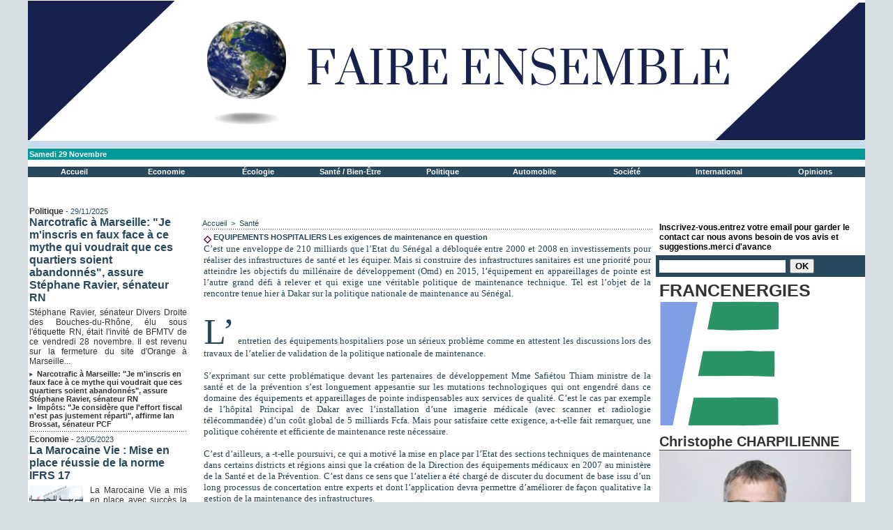

--- FILE ---
content_type: text/html; charset=UTF-8
request_url: https://www.faireensemble.info/EQUIPEMENTS-HOSPITALIERS-Les-exigences-de-maintenance-en-question_a1555.html
body_size: 13429
content:
<!DOCTYPE html PUBLIC "-//W3C//DTD XHTML 1.0 Strict//EN" "http://www.w3.org/TR/xhtml1/DTD/xhtml1-strict.dtd">
<html xmlns="http://www.w3.org/1999/xhtml" xmlns:og="http://ogp.me/ns#"  xml:lang="fr" lang="fr">
<head>
<title>EQUIPEMENTS HOSPITALIERS  Les exigences de maintenance en question</title>
 
<meta http-equiv="Content-Type" content="text/html; Charset=UTF-8" />
<meta name="author" lang="fr" content="ibrahima ndiaye" />
<meta name="keywords" content="senegal, decentralisation, developpement local, pauvrete, banque mondiale, , dakar, pnud, programme national de developpement local, agence de developpement municipal, genre, deconcentration, collectivites locales, communes, mairies, communautes rurales,developpement durable,microfinance,développement agricole,emploi développement,développement touristique,développement agricole, Information, news et actualité internationale. Actualité politique, info culture & sports en France et à l'international. Actualités, Football, People, High Tech,Politique. Afrique, Europe, Maroc," />
<meta name="description" content="C’est une enveloppe de 210 milliards que l’Etat du Sénégal a débloquée entre 2000 et 2008 en investissements pour réaliser des infrastructures de santé et les équiper. Mais si construire de..." />

<meta name="geo.position" content="14.75;-17.333334" />
<meta property="og:url" content="https://www.faireensemble.info/EQUIPEMENTS-HOSPITALIERS-Les-exigences-de-maintenance-en-question_a1555.html" />
<meta property="og:type" content="article" />
<meta property="og:title" content="EQUIPEMENTS HOSPITALIERS  Les exigences de maintenance en question" />
<meta property="og:description" content="C’est une enveloppe de 210 milliards que l’Etat du Sénégal a débloquée entre 2000 et 2008 en investissements pour réaliser des infrastructures de santé et les équiper. Mais si construire des infrastructures sanitaires est une priorité pour atteindre les objectifs du millénaire de développement..." />
<meta property="og:site_name" content="Faire Ensemble" />
<meta property="twitter:card" content="summary_large_image" />
<meta property="twitter:title" content="EQUIPEMENTS HOSPITALIERS  Les exigences de maintenance en question" />
<meta property="twitter:description" content="C’est une enveloppe de 210 milliards que l’Etat du Sénégal a débloquée entre 2000 et 2008 en investissements pour réaliser des infrastructures de santé et les équiper. Mais si construire de..." />
<link rel="stylesheet" href="/var/style/style_1.css?v=1763982559" type="text/css" />
<link rel="stylesheet" href="/var/style/style.842048.css?v=1612560841" type="text/css" />
<link rel="stylesheet" href="/var/style/style.842052.css?v=1331719987" type="text/css" />
<link rel="alternate" media="only screen and (max-width: 640px)" href="https://m.faireensemble.info/EQUIPEMENTS-HOSPITALIERS-Les-exigences-de-maintenance-en-question_a1555.html" />
<link rel="canonical" href="https://www.faireensemble.info/EQUIPEMENTS-HOSPITALIERS-Les-exigences-de-maintenance-en-question_a1555.html" />
<link rel="alternate" type="application/rss+xml" title="RSS" href="/xml/syndication.rss" />
<link rel="alternate" type="application/atom+xml" title="ATOM" href="/xml/atom.xml" />
<link rel="icon" href="/_images/icones/favicon.ico" type="image/x-icon" />
<link rel="shortcut icon" href="/_images/icones/favicon.ico" type="image/x-icon" />
 
<!-- Google file -->
<meta name="google-site-verification" content="KP3qXCrJx7vG6z7SEuvbKlpT61YdfZJZS0_9WW45m8A" />
<script src="/_public/js/jquery-1.8.3.min.js?v=1731587507" type="text/javascript"></script>
<script src="/_public/js/regie_pub.js?v=1731587507" type="text/javascript"></script>
<script src="/_public/js/form.js?v=1731587507" type="text/javascript"></script>
<script src="/_public/js/compress_fonctions.js?v=1731587507" type="text/javascript"></script>
<script type="text/javascript">
/*<![CDATA[*//*---->*/
selected_page = ['article', ''];
selected_page = ['article', '1186472'];

 var GBRedirectionMode = 'IF_FOUND';
/*--*//*]]>*/

</script>
 
<!-- Perso tags -->
<script async src="https://pagead2.googlesyndication.com/pagead/js/adsbygoogle.js?client=ca-pub-5577952734800693"
     crossorigin="anonymous"></script>
<style type="text/css">
.mod_842048 img, .mod_842048 embed, .mod_842048 table {
	 max-width: 637px;
}

.mod_842048 .mod_842048_pub {
	 min-width: 639px;
}

.mod_842048 .mod_842048_pub .cel1 {
	 padding: 0;
}

.mod_842048 .photo.left .mod_842048_pub, .mod_842048 .photo.right .mod_842048_pub {
	 min-width: 319px; margin: 15px 10px;
}

.mod_842048 .photo.left .mod_842048_pub {
	 margin-left: 0;
}

.mod_842048 .photo.right .mod_842048_pub {
	 margin-right: 0;
}

.mod_842048 .para_1541116 .photo {
	 position: relative;
}

</style>

<!-- Google Analytics -->
<!-- Global site tag (gtag.js) - Google Analytics -->
<script async src="https://www.googletagmanager.com/gtag/js?id=G-JS97J8EYPT"></script>
<script>
  window.dataLayer = window.dataLayer || [];
  function gtag(){dataLayer.push(arguments);}
  gtag('js', new Date());

  gtag('config', 'G-JS97J8EYPT');
</script>
 
</head>

<body class="mep1 home">
<div id="main">
<table id="main_table_inner" cellspacing="0">
<tr>
<td class="z_col0_td_inner z_td_colonne" colspan="3">
<div id="z_col0">
	 <div class="z_col0_inner">
		 <div class="inner">
<!-- ********************************************** ZONE TITRE ********************************************** -->

<!-- menu_static 40561207 -->
<div id="mod_40561207" class="mod_40561207 wm-module fullbackground  menu_static colonne-a background-cell- ">
	 <div class="entete"><div class="fullmod"></div></div>
	 <ul class="menu_ligne">
	 </ul>
</div>
<div id="ecart_after_40561207" class="ecart_col0" style="display:none"><hr /></div>

<!-- date 842041 -->
<div id="ecart_before_842041" class="ecart_col0 " style="display:none"><hr /></div>
<div id="mod_842041" class="mod_842041 wm-module fullbackground "><div class="fullmod">
	 <div class="date"></div>
	 <div class="clear"></div>
</div></div>
<div id="ecart_after_842041" class="ecart_col0" style="display:none"><hr /></div>

<!-- espace 5833092 -->
<div id="ecart_before_5833092" class="ecart_col0 " style="display:none"><hr /></div>
<div id="mod_5833092" class="mod_5833092 wm-module fullbackground "><hr /></div>
<div id="ecart_after_5833092" class="ecart_col0" style="display:none"><hr /></div>

<!-- barre_outils 842055 -->
<div id="ecart_before_842055" class="ecart_col0 " style="display:none"><hr /></div>
<div id="mod_842055" class="mod_842055 wm-module fullbackground  module-barre_outils"><div class="fullmod">
	 <table class="menu_ligne" cellpadding="0" cellspacing="0" ><tr>
		 <td class="id1 cel1 bouton">
			 <a data-link="home,all" href="https://www.faireensemble.info/">Accueil</a>
		 </td>
		 <td class="id2 cel2 bouton">
			 <a data-link="rubrique,7948518" href="/Economie_r222.html">Economie</a>
		 </td>
		 <td class="id4 cel1 bouton">
			 <a data-link="rubrique,7948534" href="/Transition-ecologique_r223.html">Écologie</a>
		 </td>
		 <td class="id3 cel2 bouton">
			 <a data-link="rubrique,7946664" href="/Sante-Bien-Etre_r221.html"> Santé / Bien-Être</a>
		 </td>
		 <td class="id7 cel1 bouton">
			 <a data-link="rubrique,7944739" href="/Politique_r217.html">Politique</a>
		 </td>
		 <td class="id9 cel2 bouton">
			 <a data-link="rubrique,7914067" href="/Automobile_r212.html">Automobile</a>
		 </td>
		 <td class="id6 cel1 bouton">
			 <a data-link="rubrique,7946620" href="/Societe_r220.html">Société</a>
		 </td>
		 <td class="id5 cel2 bouton">
			 <a data-link="rubrique,430042" href="/International_r187.html">International </a>
		 </td>
		 <td class="id10 cel1 bouton">
			 <a data-link="rubrique,8613772" href="/Opinions_r242.html">Opinions</a>
		 </td>
	 </tr></table>
</div></div>
<div id="ecart_after_842055" class="ecart_col0" style="display:none"><hr /></div>

<!-- espace 4148429 -->
<div id="ecart_before_4148429" class="ecart_col0 " style="display:none"><hr /></div>
<div id="mod_4148429" class="mod_4148429 wm-module fullbackground "><hr /></div>
<div id="ecart_after_4148429" class="ecart_col0" style="display:none"><hr /></div>

<!-- espace 5834172 -->
<div id="ecart_before_5834172" class="ecart_col0 " style="display:none"><hr /></div>
<div id="mod_5834172" class="mod_5834172 wm-module fullbackground "><hr /></div>
<!-- ********************************************** FIN ZONE TITRE ****************************************** -->
		 </div>
	 </div>
</div>
</td>
</tr>

<tr class="tr_median">
<td class="z_col1_td_inner z_td_colonne before-main-colonne">
<!-- ********************************************** COLONNE 1 ********************************************** -->
<div id="z_col1" class="z_colonne">
	 <div class="z_col1_inner z_col_median">
		 <div class="inner">

<!-- rub_une 40658299 -->
<div id="mod_40658299" class="mod_40658299 wm-module fullbackground module-responsive  module-rub_une type-1">
	 <div class="cel1 nb-col-1" style="padding:0"><div class="fullmod">
	 <div class="encapse_bloc id0  clear-x2 clear-x3 clear-x4" style="padding:0 2px;">
		 <div class="bloc_rub" style="padding:2px 0">
			 <h4 class="rubrique">
				 <a class="arub217" href="/Politique_r217.html"><span class="nom_rub217">Politique</span></a>
				 <span class="date sep1"> - </span><span class="date">29/11/2025</span>
			 </h4>
			 <h3 class="titre first" style=";margin-bottom:5px">
				 <a href="/Narcotrafic-a-Marseille-Je-m-inscris-en-faux-face-a-ce-mythe-qui-voudrait-que-ces-quartiers-soient-abandonnes--assure_a65708.html">
					 Narcotrafic à Marseille: "Je m'inscris en faux face à ce mythe qui voudrait que ces quartiers soient abandonnés", assure Stéphane Ravier, sénateur RN
				 </a>
			
			 <br class="clear" />
			 </h3>
			 <div class="clear"></div>
				 <div class="texte">
					 <a href="/Narcotrafic-a-Marseille-Je-m-inscris-en-faux-face-a-ce-mythe-qui-voudrait-que-ces-quartiers-soient-abandonnes--assure_a65708.html">
						 Stéphane Ravier, sénateur Divers Droite des Bouches-du-Rhône, élu sous l'étiquette RN, était l'invité de BFMTV de ce vendredi 28 novembre. Il est revenu sur la fermeture du site d'Orange à Marseille...
					 </a>
				 </div>
			 <div class="clear"></div>
			 <h3 class="titre_suivants" style="margin-top: 5px">
			 <img class="image middle nomargin" src="https://www.faireensemble.info/_images/preset/puces/arrow55.png?v=1732287502" alt=""  /> 
				 <a href="/Narcotrafic-a-Marseille-Je-m-inscris-en-faux-face-a-ce-mythe-qui-voudrait-que-ces-quartiers-soient-abandonnes--assure_a65709.html">
					 Narcotrafic à Marseille: "Je m'inscris en faux face à ce mythe qui voudrait que ces quartiers soient abandonnés", assure Stéphane Ravier, sénateur RN
				 </a>
			
			 <br class="clear" />
			 </h3>
			 <div class="clear"></div>
			 <h3 class="titre_suivants" style="">
			 <img class="image middle nomargin" src="https://www.faireensemble.info/_images/preset/puces/arrow55.png?v=1732287502" alt=""  /> 
				 <a href="/Impots-Je-considere-que-l-effort-fiscal-n-est-pas-justement-reparti--affirme-Ian-Brossat-senateur-PCF_a65710.html">
					 Impôts: "Je considère que l'effort fiscal n'est pas justement réparti", affirme Ian Brossat, sénateur PCF
				 </a>
			
			 <br class="clear" />
			 </h3>
			 <div class="clear"></div>
		 </div>
		 <div class="clear separate"><hr /></div>
		 <div class="bloc_rub" style="padding:2px 0">
			 <h4 class="rubrique">
				 <a class="arub222" href="/Economie_r222.html"><span class="nom_rub222">Economie </span></a>
				 <span class="date sep1"> - </span><span class="date">23/05/2023</span>
			 </h4>
			 <h3 class="titre first" style=";margin-bottom:5px">
				 <a href="/La-Marocaine-Vie-Mise-en-place-reussie-de-la-norme-IFRS-17_a44860.html">
					 La Marocaine Vie : Mise en place réussie de la norme IFRS 17
				 </a>
			
			 <br class="clear" />
			 </h3>
			 <div class="clear"></div>
				 <div class="photo shadow thumbnail-1" style="">
					 <a href="/La-Marocaine-Vie-Mise-en-place-reussie-de-la-norme-IFRS-17_a44860.html">
						 <img loading="lazy" src="https://www.faireensemble.info/photo/art/imagette/73023130-50817093.jpg?v=1684839083" alt="La Marocaine Vie : Mise en place réussie de la norme IFRS 17" title="La Marocaine Vie : Mise en place réussie de la norme IFRS 17"  />
					 </a>
				 </div>
				 <div class="texte">
					 <a href="/La-Marocaine-Vie-Mise-en-place-reussie-de-la-norme-IFRS-17_a44860.html">
						 La Marocaine Vie a mis en place avec succès la première norme internationale d’information financière s’appliquant exclusivement aux contrats d’assurance. Elle devient ainsi la première compagnie au...
					 </a>
				 </div>
			 <div class="clear"></div>
			 <h3 class="titre_suivants" style="margin-top: 5px">
			 <img class="image middle nomargin" src="https://www.faireensemble.info/_images/preset/puces/arrow55.png?v=1732287502" alt=""  /> 
				 <a href="/Les-investisseurs-japonais-declarent-vouloir-faire-plus-d-affaires-avec-l-Afrique_a44856.html">
					 Les investisseurs japonais déclarent vouloir faire plus d’affaires avec l’Afrique
				 </a>
			
			 <br class="clear" />
			 </h3>
			 <div class="clear"></div>
			 <h3 class="titre_suivants" style="">
			 <img class="image middle nomargin" src="https://www.faireensemble.info/_images/preset/puces/arrow55.png?v=1732287502" alt=""  /> 
				 <a href="/Hydrogene-vert-comment-le-Maroc-devient-incontournable_a44102.html">
					 Hydrogène vert: comment le Maroc devient incontournable
				 </a>
			
			 <br class="clear" />
			 </h3>
			 <div class="clear"></div>
		 </div>
		 <div class="clear separate"><hr /></div>
		 <div class="no_bloc_rub" style="padding:2px 0">
			 <h4 class="rubrique">
				 <a class="arub187" href="/International_r187.html"><span class="nom_rub187">International </span></a>
				 <span class="date sep1"> - </span><span class="date">27/11/2025</span>
			 </h4>
			 <h3 class="titre first" style=";margin-bottom:5px">
				 <a href="/VIDEO-Madagascar -la-revolution-de-la-generation Z_a65674.html">
					 VIDEO. Madagascar : la révolution de la génération Z
				 </a>
			
			 <br class="clear" />
			 </h3>
			 <div class="clear"></div>
				 <div class="texte">
					 <a href="/VIDEO-Madagascar -la-revolution-de-la-generation Z_a65674.html">
						 A Madagascar, les jeunes qui ont réussi à faire tomber le gouvernement jugé corrompu d’Andry Rajoelina, le 14 octobre 2025, rêvent de sortir leur pays de la misère. "Envoyé spécial" est allé à leur...
					 </a>
				 </div>
			 <div class="clear"></div>
			 <h3 class="titre_suivants" style="margin-top: 5px">
			 <img class="image middle nomargin" src="https://www.faireensemble.info/_images/preset/puces/arrow55.png?v=1732287502" alt=""  /> 
				 <a href="/Putsch-en-Guinee-Bissau-un-general-a-ete-nomme-president-de-transition-le-president-destitue-a-quitte-le-pays-pour-le_a65675.html">
					 Putsch en Guinée-Bissau : un général a été nommé président de transition, le président destitué a quitté le pays pour le Sénégal
				 </a>
			
			 <br class="clear" />
			 </h3>
			 <div class="clear"></div>
			 <h3 class="titre_suivants" style="">
			 <img class="image middle nomargin" src="https://www.faireensemble.info/_images/preset/puces/arrow55.png?v=1732287502" alt=""  /> 
				 <a href="/Senegal-Saint-Louis-patrimoine-historique-menace-par-les-eaux-et-le-changement-climatique_a65648.html">
					 Sénégal : Saint-Louis, patrimoine historique menacé par les eaux et le changement climatique
				 </a>
			
			 <br class="clear" />
			 </h3>
			 <div class="clear"></div>
		 </div>
		 <div class="clear separate"><hr /></div>
	 </div>
	 </div></div>
</div>
<div id="ecart_after_40658299" class="ecart_col1" style="display:none"><hr /></div>

<!-- html 71622820 -->
<div id="ecart_before_71622820" class="ecart_col1 responsive" style="display:none"><hr /></div>
	 <script async src="https://pagead2.googlesyndication.com/pagead/js/adsbygoogle.js?client=ca-pub-5577952734800693"
     crossorigin="anonymous"></script>
		 </div>
	 </div>
</div>
<!-- ********************************************** FIN COLONNE 1 ****************************************** -->
</td>
<td class="z_col2_td_inner z_td_colonne main-colonne">
<!-- ********************************************** COLONNE 2 ********************************************** -->
<div id="z_col2" class="z_colonne">
	 <div class="z_col2_inner z_col_median">
		 <div class="inner">
<div id="breads" class="breadcrump breadcrumbs">
	 <a href="https://www.faireensemble.info/">Accueil</a>
	 <span class="sepbread">&nbsp;&gt;&nbsp;</span>
	 <a href="/Sante_r67.html"> Santé </a>
	 <div class="clear separate"><hr /></div>
</div>
<div id="mod_842048" class="mod_842048 wm-module fullbackground  page2_article article-1555">
	 <div class="cel1">
		 <div class="titre">
			 <h1 class="access">
				 <img class="image middle nomargin" src="https://www.faireensemble.info/_images/preset/puces/losange1.gif?v=1732287502" alt=""  /> 
				 EQUIPEMENTS HOSPITALIERS  Les exigences de maintenance en question
			 </h1>
		 </div>
		 <div class="chapeau" style="">
			 <h3 class="access">
				 C’est une enveloppe de 210 milliards que l’Etat du Sénégal a débloquée entre 2000 et 2008 en investissements pour réaliser des infrastructures de santé et les équiper. Mais si construire des infrastructures sanitaires est une priorité pour atteindre les objectifs du millénaire de développement (Omd) en 2015, l’équipement en appareillages de pointe est l’autre grand défi à relever et qui exige une véritable politique de maintenance technique. Tel est l’objet de la rencontre tenue hier à Dakar sur la politique nationale de maintenance au Sénégal.
			 </h3>
		 </div>
		 <br class="texte clear" />
	 <div class="entry-content instapaper_body">
		 <br id="sep_para_1" class="sep_para access"/>
		 <div id="para_1" class="para_1541116 resize" style="">
			 <div class="texte">
				 <div class="access firstletter">
					 L’entretien des équipements hospitaliers pose un sérieux problème comme en attestent les discussions lors des travaux de l’atelier de validation de la politique nationale de maintenance.					 <br />
					 					 <br />
					 S’exprimant sur cette problématique devant les partenaires de développement Mme Safiétou Thiam ministre de la santé et de la prévention s’est longuement appesantie sur les mutations technologiques qui ont engendré dans ce domaine des équipements et appareillages de pointe indispensables aux services de qualité. C’est le cas par exemple de l’hôpital Principal de Dakar avec l’installation d’une imagerie médicale (avec scanner et radiologie télécommandée) d’un coût global de 5 milliards Fcfa. Mais pour satisfaire cette exigence, a-t-elle fait remarquer, une politique cohérente et efficiente de maintenance reste nécessaire.					 <br />
					 					 <br />
					 C’est d’ailleurs, a -t-elle poursuivi, ce qui a motivé la mise en place par l’Etat des sections techniques de maintenance dans certains districts et régions ainsi que la création de la Direction des équipements médicaux en 2007 au ministère de la Santé et de la Prévention. C’est dans ce sens que l’atelier a été chargé de discuter du document de base issu d’un long processus de concertation entre experts et dont l’application devra permettre d’améliorer de façon qualitative la gestion de la maintenance des infrastructures.					 <br />
					 					 <br />
					 Quant au représentant résident de la Banque Africaine de Développement (Bad) M. Mohamed H‘Midouche, il est revenu sur la coopération entre le gouvernement du Sénégal et son institution dans le secteur de la santé, qui a conduit la Bad à apporter sa contribution à l’exécution des projets qui concernent les régions de Tambacounda, Fatick et Kaolack pour un montant global estimé à 24 milliards de Cfa et qui s’étend entre 2000 et 2010. Une telle contribution a permis aujourd’hui, selon lui, aux districts sanitaires de ces régions ciblées de disposer de services techniques de maintenance avec la possibilité de participer à la formation des agents et à l’appui logistique.					 <br />
					 					 <br />
					 Le réseau sanitaire du Sénégal est composé aujourd’hui de 22 hôpitaux, 78 centres de santé, 971 postes de santé, qui représentent environ 7000 lits d’hospitalisation.					 <br />
					 					 <br />
					 Sud Quotidien
				 </div>
			 </div>
			 <div class="clear"></div>
		 </div>
	 </div>
		 <br class="texte clear" />
		 <div class="boutons_ligne" id="boutons">
<a href="https://www.faireensemble.info/">Accueil</a>			 <span> | </span>
<a rel="nofollow" href="/send/1186472/">Envoyer à un ami</a>			 <span> | </span>
<a rel="nofollow" onclick="window.open(this.href,'_blank', 'width=600, height=800, scrollbars=yes, menubar=yes, resizable=yes');return false;" href="/EQUIPEMENTS-HOSPITALIERS-Les-exigences-de-maintenance-en-question_a1555.html?print=1">Version imprimable</a>			 <span> | </span>
<span class="pointer" onclick="javascript:setSize(10, 'access')">Augmenter la taille du texte</span>			 <span> | </span>
<span class="pointer" onclick="javascript:setSize(-10, 'access')">Diminuer la taille du texte</span>		 </div>
		 <div class="entete_liste">
			 <div class="access"> Santé </div>
		 </div>
			 <div class="auteur social">
				 <a target="_blank" href="http://www.facebook.com/share.php?u=https%3A%2F%2Fwww.faireensemble.info%2FEQUIPEMENTS-HOSPITALIERS-Les-exigences-de-maintenance-en-question_a1555.html"><img src="/_images/addto/facebook.png?v=1732287175" alt="Facebook" title="Facebook" /></a>
				 <a target="_blank" href="http://twitter.com/intent/tweet?text=EQUIPEMENTS+HOSPITALIERS++Les+exigences+de+maintenance+en+question+http%3A%2F%2Fxfru.it%2FrxEZsD"><img src="/_images/addto/twitter.png?v=1732287176" alt="Twitter" title="Twitter" /></a>
				 <a target="_blank" href="http://www.linkedin.com/shareArticle?mini=true&amp;url=https%3A%2F%2Fwww.faireensemble.info%2FEQUIPEMENTS-HOSPITALIERS-Les-exigences-de-maintenance-en-question_a1555.html&amp;title=EQUIPEMENTS+HOSPITALIERS++Les+exigences+de+maintenance+en+question&amp;source=&amp;summary="><img src="/_images/addto/linkedin.png?v=1732287176" alt="LinkedIn" title="LinkedIn" /></a>
				 <a target="_blank" href="http://digg.com/submit?phase=2&amp;url=https%3A%2F%2Fwww.faireensemble.info%2FEQUIPEMENTS-HOSPITALIERS-Les-exigences-de-maintenance-en-question_a1555.html&amp;title=EQUIPEMENTS+HOSPITALIERS++Les+exigences+de+maintenance+en+question"><img src="/_images/addto/digg.png?v=1732287175" alt="Digg" title="Digg" /></a>
				 <a target="_blank" href="http://www.google.com/bookmarks/mark?op=edit&amp;bkmk=https%3A%2F%2Fwww.faireensemble.info%2FEQUIPEMENTS-HOSPITALIERS-Les-exigences-de-maintenance-en-question_a1555.html"><img src="/_images/addto/google.png?v=1732287176" alt="Google" title="Google" /></a>
				 <a target="_blank" href="http://www.tapemoi.com/submit.php?lien=https%3A%2F%2Fwww.faireensemble.info%2FEQUIPEMENTS-HOSPITALIERS-Les-exigences-de-maintenance-en-question_a1555.html"><img src="/_images/addto/tapemoi.png?v=1732287176" alt="Tape-moi" title="Tape-moi" /></a>
				 <a target="_blank" href="http://reddit.com/submit?url=https%3A%2F%2Fwww.faireensemble.info%2FEQUIPEMENTS-HOSPITALIERS-Les-exigences-de-maintenance-en-question_a1555.html&amp;title=EQUIPEMENTS+HOSPITALIERS++Les+exigences+de+maintenance+en+question"><img src="/_images/addto/reddit.png?v=1732287176" alt="Reddit" title="Reddit" /></a>
				 <a target="_blank" href="http://meneame.net/submit.php?url=https%3A%2F%2Fwww.faireensemble.info%2FEQUIPEMENTS-HOSPITALIERS-Les-exigences-de-maintenance-en-question_a1555.html"><img src="/_images/addto/Meneame.png?v=1732287175" alt="Meneame" title="Meneame" /></a>
				 <a target="_blank" href="http://www.viadeo.com/shareit/share/?url=https%3A%2F%2Fwww.faireensemble.info%2FEQUIPEMENTS-HOSPITALIERS-Les-exigences-de-maintenance-en-question_a1555.html"><img src="/_images/addto/viadeo.png?v=1732287176" alt="Viadeo" title="Viadeo" /></a>
				 <a target="_blank" href="http://pinterest.com/pin/create/button/?url=https%3A%2F%2Fwww.faireensemble.info%2FEQUIPEMENTS-HOSPITALIERS-Les-exigences-de-maintenance-en-question_a1555.html&amp;description=EQUIPEMENTS+HOSPITALIERS++Les+exigences+de+maintenance+en+question"><img src="/_images/addto/pinterest.png?v=1732287176" alt="Pinterest" title="Pinterest" /></a>
			 </div>
<br /> <div style="display:none" id="hidden_fields"></div>

		 <br />
		 <!-- page2_commentaire -->
		 <a id="comments"></a>
		 <div id="mod_842052" class="param_commentaire mod_842052 wm-module fullbackground ">
			 <div class="cel1">
				 <a id="last_comment"></a>
			 <div id="div_form_comment">
				 <a id="infoscom"></a>
				 <div id="infos_fond_div" style="display:none;"></div>
				 <div id="title_new_comment" class="infos">Nouveau commentaire : </div>
				 <form id="form_comment" action="/EQUIPEMENTS-HOSPITALIERS-Les-exigences-de-maintenance-en-question_a1555.html#last_comment" method="post" accept-charset="UTF-8">
					 <div class="infos encadre">
						 <input type="hidden" name="action" value="article" />
						 <input type="hidden" name="id_article" value="1186472" />
						 <input type="hidden" name="id_article_reel" value="1186472" />
						 <input type="hidden" name="ajout_commentaire" value="oui" />
						 <input type="hidden" name="type_enreg" value="" />
						 <input type="hidden" name="type" value="" />
						 <div class="form">
				 <div id="inputs">
					<div id="div_a_pseudo" style="">
<label style="">Nom * :</label>
<div class="inputrow" style="">
	 <input class="button" onfocus="del_error(this.id)" type="text" id="a_pseudo" name="a_pseudo" value=""  maxlength="250" />
	 <div id="error_a_pseudo" class="error"></div>
</div>
<div class="inforow"> </div>
</div>
<div class="break"></div>
					<div id="div_a_email" style="">
<label style="">Adresse email (non publiée) * :</label>
<div class="inputrow" style="">
	 <input class="button" onfocus="del_error(this.id)" type="text" id="a_email" name="a_email" value=""  maxlength="120" />
	 <div id="error_a_email" class="error"></div>
</div>
<div class="inforow"> </div>
</div>
<div class="break"></div>
					<div id="div_a_url" style="">
<label style="">Site web :</label>
<div class="inputrow" style="">
	 <input class="button" onfocus="del_error(this.id)" type="text" id="a_url" name="a_url" value=""  />
	 <div id="error_a_url" class="error"></div>
</div>
<div class="inforow"> </div>
</div>
<div class="break"></div>
				 </div>
				 <label style="display:block;margin-bottom:3px">Commentaire * :</label>
				 <div class="inputrow" style="padding-top:5px">
					 <textarea id="a_commentaire" class="button" onfocus="del_error('a_commentaire')" name="a_commentaire" rows="8"></textarea>
					 <div id="error_a_commentaire" class="error"></div>
				 </div>
			 <div class="clear"></div>
				 <div id="notify">
					<div class="radiorow">
		 <input type="checkbox" name="a_notify" id="a_notify" value="yes"  /> <label for="a_notify" class="champ" style="display:inline">Me notifier l'arrivée de nouveaux commentaires</label><br/>
		 <div id="error_a_notify" class="error"></div>
</div>
<div class="break"></div>
				 </div>
						 </div>
						 <div class="submit" style="margin:10px 0">
							 <input type="submit" value="Proposer" class="button2" />
						 </div>
					 </div>
				 </form>
			 </div>
		 </div>
		 </div>
 
		 <div id="entete_liste">
		 <br />
		 <div class="entete_liste">
			 <div class="access" style="padding-top:5px">Dans la même rubrique :</div>
		 </div>
		 <div class="break" style="padding-bottom: 10px"></div>
		 <div class="titre_liste first">
			 <h3 class="access">
			 <a class="access" href="/Le-Palu-un-fardeau-economique-selon-le-ministre-de-la-Sante_a6471.html">			 <img class="image middle nomargin" src="https://www.faireensemble.info/_images/preset/puces/losange1.gif?v=1732287502" alt=""  /> 
Le Palu, un fardeau économique, selon le ministre de la Santé</a>
			 </h3>
		 </div>
		 <div class="titre_liste">
			 <h3 class="access">
			 <a class="access" href="/Benin-le-secteur-de-la-sante-doit-il-etre-ouvert-au-prive_a6460.html">			 <img class="image middle nomargin" src="https://www.faireensemble.info/_images/preset/puces/losange1.gif?v=1732287502" alt=""  /> 
Bénin : le secteur de la santé doit-il être ouvert au privé ?</a>
			 </h3>
		 </div>
		 <div class="titre_liste">
			 <h3 class="access">
			 <a class="access" href="/KAOLACK-GESTION-DU-CENTRE-HOSPITALIER-EL-HADJI-IBRAHIMA-NIASSE-LES-IMPAIRS-DE-L-ACTE-III-SE-FONT-SENTIR_a6404.html">			 <img class="image middle nomargin" src="https://www.faireensemble.info/_images/preset/puces/losange1.gif?v=1732287502" alt=""  /> 
KAOLACK - GESTION DU CENTRE HOSPITALIER EL HADJI IBRAHIMA NIASSE LES IMPAIRS DE L’ACTE III SE FONT SENTIR</a>
			 </h3>
		 </div>
		 <div class="titre_liste">
			 <h3 class="access">
			 <a class="access" href="/LUTTE-CONTRE-LA-TUBERCULEUSE-AU-SENEGAL-LES-CITOYENS-S-ENGAGENT-POUR-L-ELIMINATION-EN-2030_a6400.html">			 <img class="image middle nomargin" src="https://www.faireensemble.info/_images/preset/puces/losange1.gif?v=1732287502" alt=""  /> 
LUTTE CONTRE LA TUBERCULEUSE AU SENEGAL LES CITOYENS S’ENGAGENT POUR L’ELIMINATION EN 2030</a>
			 </h3>
		 </div>
		 <div class="titre_liste">
			 <h3 class="access">
			 <a class="access" href="/SANTE-LE-PROJET-INFORMED-PUSH-MODEL-INTERVIENT-DANS-LA-REGION-DE-LOUGA_a6329.html">			 <img class="image middle nomargin" src="https://www.faireensemble.info/_images/preset/puces/losange1.gif?v=1732287502" alt=""  /> 
SANTÉ : LE PROJET INFORMED PUSH MODEL INTERVIENT DANS LA RÉGION DE LOUGA</a>
			 </h3>
		 </div>
		 <div class="titre_liste">
			 <h3 class="access">
			 <a class="access" href="/THIES-PLUS-DE-12-MILLIARDS-DE-FRS-CFA-POUR-DES-PROGRAMMES-DE-SANTE-MEDECIN-CHEF_a6326.html">			 <img class="image middle nomargin" src="https://www.faireensemble.info/_images/preset/puces/losange1.gif?v=1732287502" alt=""  /> 
THIÈS : PLUS DE 12 MILLIARDS DE FRS CFA POUR DES PROGRAMMES DE SANTÉ (MÉDECIN-CHEF)</a>
			 </h3>
		 </div>
		 <div class="titre_liste">
			 <h3 class="access">
			 <a class="access" href="/DISTRIBUTION-GRATUITE-DE-MILDA-DU-29-AU-31-AVRIL-A-KAOLACK-DOCTEUR_a6325.html">			 <img class="image middle nomargin" src="https://www.faireensemble.info/_images/preset/puces/losange1.gif?v=1732287502" alt=""  /> 
DISTRIBUTION GRATUITE DE MILDA DU 29 AU 31 AVRIL À KAOLACK (DOCTEUR)</a>
			 </h3>
		 </div>
		 <div class="titre_liste">
			 <h3 class="access">
			 <a class="access" href="/UN-RESEAU-AMBITIONNE-DE-CONTRIBUER-A-PROMOTION-DE-LA-SANTE-SEXUELLE_a6310.html">			 <img class="image middle nomargin" src="https://www.faireensemble.info/_images/preset/puces/losange1.gif?v=1732287502" alt=""  /> 
UN RÉSEAU AMBITIONNE DE CONTRIBUER À PROMOTION DE LA SANTÉ SEXUELLE</a>
			 </h3>
		 </div>
		 <div class="titre_liste">
			 <h3 class="access">
			 <a class="access" href="/Sante-la-mairie-de-Rufisque-et-les-mutuelles-locales-prennnent-en-charge-2-500-indigents_a6255.html">			 <img class="image middle nomargin" src="https://www.faireensemble.info/_images/preset/puces/losange1.gif?v=1732287502" alt=""  /> 
Santé : la mairie de Rufisque et les mutuelles locales prennnent en charge 2.500 indigents</a>
			 </h3>
		 </div>
		 <div class="titre_liste">
			 <h3 class="access">
			 <a class="access" href="/KAOLACK-RELEVEMENT-DU-PLATEAU-TECHNIQUE-A-L-HOPITAL-REGIONAL-PERLAI-OFFRE-5-TONNES-DE-MATERIELS-EVALUEES-A-20-MILLIONS_a6254.html">			 <img class="image middle nomargin" src="https://www.faireensemble.info/_images/preset/puces/losange1.gif?v=1732287502" alt=""  /> 
KAOLACK - RELEVEMENT DU PLATEAU TECHNIQUE A L’HÔPITAL REGIONAL «PERLAI» OFFRE 5 TONNES DE MATÉRIELS ÉVALUÉES À 20 MILLIONS FCFA</a>
			 </h3>
		 </div>
		 <div class="titre_liste">
			 <h3 class="access">
			 <a class="access" href="/Diakhao-veut-se-doter-d-un-nouveau-centre-de-sante_a6242.html">			 <img class="image middle nomargin" src="https://www.faireensemble.info/_images/preset/puces/losange1.gif?v=1732287502" alt=""  /> 
Diakhao veut se doter d’un nouveau centre de santé</a>
			 </h3>
		 </div>
		 <div class="titre_liste">
			 <h3 class="access">
			 <a class="access" href="/Signature-d-une-convention-de-financement-pour-l-amelioration-de-la-sante-vendredi_a6226.html">			 <img class="image middle nomargin" src="https://www.faireensemble.info/_images/preset/puces/losange1.gif?v=1732287502" alt=""  /> 
Signature d’une convention de financement pour l’amélioration de la santé, vendredi</a>
			 </h3>
		 </div>
		 <div class="titre_liste">
			 <h3 class="access">
			 <a class="access" href="/Le-Sida-risque-de-ne-pas-etre-une-priorite-dans-l-agenda-post-2015-OSC_a6216.html">			 <img class="image middle nomargin" src="https://www.faireensemble.info/_images/preset/puces/losange1.gif?v=1732287502" alt=""  /> 
Le Sida risque de ne pas être une priorité dans l’agenda post 2015 (OSC)</a>
			 </h3>
		 </div>
		 <div class="titre_liste">
			 <h3 class="access">
			 <a class="access" href="/Paludisme-Diourbel-prepare-une-campagne-de-distribution-de-plus-d-un-million-de-moustiquaires_a6137.html">			 <img class="image middle nomargin" src="https://www.faireensemble.info/_images/preset/puces/losange1.gif?v=1732287502" alt=""  /> 
Paludisme : Diourbel prépare une campagne de distribution de plus d'un million de moustiquaires</a>
			 </h3>
		 </div>
		 <div class="titre_liste">
			 <h3 class="access">
			 <a class="access" href="/La-BAD-et-l-OMS-signent-un-protocole-d-accord-de-60-millions-de-dollars-pour-lutter-contre-l-epidemie-d-Ebola-en-Afrique_a6073.html">			 <img class="image middle nomargin" src="https://www.faireensemble.info/_images/preset/puces/losange1.gif?v=1732287502" alt=""  /> 
La BAD et l’OMS signent un protocole d’accord de 60 millions de dollars pour lutter contre l’épidémie d’Ebola en Afrique de l’Ouest</a>
			 </h3>
		 </div>
		 <div class="titre_liste">
			 <h3 class="access">
			 <a class="access" href="/Sante-communautaire-Un-plan-strategique-de-5-ans-lance_a6069.html">			 <img class="image middle nomargin" src="https://www.faireensemble.info/_images/preset/puces/losange1.gif?v=1732287502" alt=""  /> 
Santé communautaire : Un plan stratégique de 5 ans lancé</a>
			 </h3>
		 </div>
		 <div class="titre_liste">
			 <h3 class="access">
			 <a class="access" href="/La-BAD-approuve-une-subvention-de-60-millions-de-dollars-en-reponse-a-la-crise-d-Ebola_a6061.html">			 <img class="image middle nomargin" src="https://www.faireensemble.info/_images/preset/puces/losange1.gif?v=1732287502" alt=""  /> 
La BAD approuve une subvention de 60 millions de dollars en réponse à la crise d’Ebola</a>
			 </h3>
		 </div>
		 <div class="titre_liste">
			 <h3 class="access">
			 <a class="access" href="/Infections-sexuellement-transmissibles-plus-de-250-cas-gueris-a-l-UGB_a6039.html">			 <img class="image middle nomargin" src="https://www.faireensemble.info/_images/preset/puces/losange1.gif?v=1732287502" alt=""  /> 
Infections sexuellement transmissibles : plus de 250 cas guéris à l'UGB</a>
			 </h3>
		 </div>
		 <div class="titre_liste">
			 <h3 class="access">
			 <a class="access" href="/Plaidoyer-pour-l-accessibilite-a-des-medicaments-de-qualite_a6023.html">			 <img class="image middle nomargin" src="https://www.faireensemble.info/_images/preset/puces/losange1.gif?v=1732287502" alt=""  /> 
Plaidoyer pour l’accessibilité à des médicaments de qualité</a>
			 </h3>
		 </div>
		 <div class="titre_liste">
			 <h3 class="access">
			 <a class="access" href="/La-promotion-du-PAQ-une-demarche-a-encourager_a6020.html">			 <img class="image middle nomargin" src="https://www.faireensemble.info/_images/preset/puces/losange1.gif?v=1732287502" alt=""  /> 
La promotion du PAQ, une démarche à encourager</a>
			 </h3>
		 </div>
		 <div class="titre_liste">
			 <h3 class="access">
			 <a class="access" href="/Sida-Louga-se-dote-d-une-plateforme-de-lutte-contre-la-stigmatisation-des-malades_a6017.html">			 <img class="image middle nomargin" src="https://www.faireensemble.info/_images/preset/puces/losange1.gif?v=1732287502" alt=""  /> 
Sida: Louga se dote d'une plateforme de lutte contre la stigmatisation des malades</a>
			 </h3>
		 </div>
		 <div class="titre_liste">
			 <h3 class="access">
			 <a class="access" href="/La-reussite-de-la-CMU-passe-par-l-accessibilite-des-services-sanitaires-directeur-CONGAD_a5985.html">			 <img class="image middle nomargin" src="https://www.faireensemble.info/_images/preset/puces/losange1.gif?v=1732287502" alt=""  /> 
La réussite de la CMU passe par l'accessibilité des services sanitaires (directeur CONGAD)</a>
			 </h3>
		 </div>
		 <div class="titre_liste">
			 <h3 class="access">
			 <a class="access" href="/Une-ambulance-offerte-a-la-communaute-rurale-de-Dankh-Sene_a5972.html">			 <img class="image middle nomargin" src="https://www.faireensemble.info/_images/preset/puces/losange1.gif?v=1732287502" alt=""  /> 
Une ambulance offerte à la communauté rurale de Dankh Sène</a>
			 </h3>
		 </div>
		 <div class="titre_liste">
			 <h3 class="access">
			 <a class="access" href="/Lutte-contre-la-tuberculose-50-jeunes-femmes-leaders-formees-sur-le-plaidoyer_a5952.html">			 <img class="image middle nomargin" src="https://www.faireensemble.info/_images/preset/puces/losange1.gif?v=1732287502" alt=""  /> 
Lutte contre la tuberculose : 50 jeunes femmes leaders formées sur le plaidoyer</a>
			 </h3>
		 </div>
		 <div class="titre_liste">
			 <h3 class="access">
			 <a class="access" href="/46-villages-de-Goudiry-celebrent-la-fin-de-la-defecation-a-l-air-libre_a5933.html">			 <img class="image middle nomargin" src="https://www.faireensemble.info/_images/preset/puces/losange1.gif?v=1732287502" alt=""  /> 
46 villages de Goudiry célèbrent la fin de la défécation à l’air libre</a>
			 </h3>
		 </div>
		 <div class="titre_liste">
			 <h3 class="access">
			 <a class="access" href="/MILDA-pres-de-490-000-moustiquaires-a-distribuer-a-Tambacounda-ONG_a5908.html">			 <img class="image middle nomargin" src="https://www.faireensemble.info/_images/preset/puces/losange1.gif?v=1732287502" alt=""  /> 
MILDA : près de 490.000 moustiquaires à distribuer à Tambacounda (ONG)</a>
			 </h3>
		 </div>
		 <div class="titre_liste">
			 <h3 class="access">
			 <a class="access" href="/REVUE-ANNUELLE-CONJOINTE-DE-LA-SANTE-A-KOLDA-Toujours-loin-des-OMD_a5871.html">			 <img class="image middle nomargin" src="https://www.faireensemble.info/_images/preset/puces/losange1.gif?v=1732287502" alt=""  /> 
REVUE ANNUELLE CONJOINTE DE LA SANTE A KOLDA Toujours loin des OMD </a>
			 </h3>
		 </div>
		 <div class="titre_liste">
			 <h3 class="access">
			 <a class="access" href="/Fatick-les-autorites-sanitaires-demandent-la-reouverture-des-blocs-operatoires-de-Sokone-et-Foundiougne_a5859.html">			 <img class="image middle nomargin" src="https://www.faireensemble.info/_images/preset/puces/losange1.gif?v=1732287502" alt=""  /> 
Fatick : les autorités sanitaires demandent la réouverture des blocs opératoires de Sokone et Foundiougne</a>
			 </h3>
		 </div>
		 <div class="titre_liste">
			 <h3 class="access">
			 <a class="access" href="/Objectif-0-cas-de-paludisme-les-enfants-cibles-de-la-sensibilisation-a-Rufisque_a5837.html">			 <img class="image middle nomargin" src="https://www.faireensemble.info/_images/preset/puces/losange1.gif?v=1732287502" alt=""  /> 
Objectif 0 cas de paludisme: les enfants, cibles de la sensibilisation à Rufisque</a>
			 </h3>
		 </div>
		 <div class="titre_liste">
			 <h3 class="access">
			 <a class="access" href="/CMU-les-acteurs-communautaires-invites-a-s-impliquer-davantage_a5828.html">			 <img class="image middle nomargin" src="https://www.faireensemble.info/_images/preset/puces/losange1.gif?v=1732287502" alt=""  /> 
CMU : les acteurs communautaires invités à s'impliquer davantage</a>
			 </h3>
		 </div>
		 <div class="titre_liste">
		 <div class="pager">
			 <a class="sel" rel="nofollow" href="javascript:void(0)" onclick='recharge("entete_liste", "/index.php?start=0&amp;numero=1555&amp;preaction=mymodule&amp;id_param=842048&amp;java=false&amp;ajax=true&amp;show=liste_articles&amp;numero=1555")'>1</a>
			 <a  rel="nofollow" href="javascript:void(0)" onclick='recharge("entete_liste", "/index.php?start=30&amp;numero=1555&amp;preaction=mymodule&amp;id_param=842048&amp;java=false&amp;ajax=true&amp;show=liste_articles&amp;numero=1555")'>2</a>
			 <a  rel="nofollow" href="javascript:void(0)" onclick='recharge("entete_liste", "/index.php?start=60&amp;numero=1555&amp;preaction=mymodule&amp;id_param=842048&amp;java=false&amp;ajax=true&amp;show=liste_articles&amp;numero=1555")'>3</a>
			 <a  rel="nofollow" href="javascript:void(0)" onclick='recharge("entete_liste", "/index.php?start=90&amp;numero=1555&amp;preaction=mymodule&amp;id_param=842048&amp;java=false&amp;ajax=true&amp;show=liste_articles&amp;numero=1555")'>4</a>
			 <a  rel="nofollow" href="javascript:void(0)" onclick='recharge("entete_liste", "/index.php?start=120&amp;numero=1555&amp;preaction=mymodule&amp;id_param=842048&amp;java=false&amp;ajax=true&amp;show=liste_articles&amp;numero=1555")'>5</a>
			 <a rel="nofollow" href="javascript:void(0)" onclick='recharge("entete_liste", "/index.php?start=30&amp;numero=1555&amp;preaction=mymodule&amp;id_param=842048&amp;java=false&amp;ajax=true&amp;show=liste_articles&amp;numero=1555")'>&raquo;</a>
			 <span>...</span>
			 <a  rel="nofollow" href="javascript:void(0)" onclick='recharge("entete_liste", "/index.php?start=300&amp;numero=1555&amp;preaction=mymodule&amp;id_param=842048&amp;java=false&amp;ajax=true&amp;show=liste_articles&amp;numero=1555")'>11</a>
		 </div>
		 </div>
		 </div>
	 </div>
</div>
<div id="ecart_after_842048" class="ecart_col2" style="display:none"><hr /></div>

<!-- pub 66551978 -->
<div id="ecart_before_66551978" class="ecart_col2 responsive" style="display:none"><hr /></div>
<div id="mod_66551978" class="mod_66551978 wm-module fullbackground  module-pub">
	 <div class="cel1"><div class="fullmod">
		 <div id="pub_66551978_content">
		 <a target="_blank"  href="https://www.faireensemble.info/ads/232529/" rel="nofollow"><img width="645" height="203" src="https://www.faireensemble.info/photo/gbs_lu1.png?v=1730206165" class="image" alt="" /></a>
		 </div>
	 </div></div>
</div>
<div class="ecart_col2" style="display:none"><hr /></div>

<!-- html 71622753 -->
<div id="ecart_before_71622753" class="ecart_col2 responsive" style="display:none"><hr /></div>
	 <script async src="https://pagead2.googlesyndication.com/pagead/js/adsbygoogle.js?client=ca-pub-5577952734800693"
     crossorigin="anonymous"></script>
<div class="ecart_col2" style="display:none"><hr /></div>
		 </div>
	 </div>
</div>
<!-- ********************************************** FIN COLONNE 2 ****************************************** -->
</td>
<td class="z_col3_td_inner z_td_colonne">
<!-- ********************************************** COLONNE 3 ********************************************** -->
<div id="z_col3" class="z_colonne">
	 <div class="z_col3_inner z_col_median">
		 <div class="inner">

<!-- newsletter 1932430 -->
<div id="mod_1932430" class="mod_1932430 wm-module fullbackground  module-newsletter">
	 <div class="entete"><div class="fullmod">
		 <span>Inscrivez-vous.entrez votre email pour garder le contact car nous avons besoin de vos avis et suggestions.merci d'avance</span>
	 </div></div>
	 <form action="/newsletter/" method="post" id="form_newsletter_1932430">
		 <div class="cel1 nowrap">
			 <input type="hidden" name="subaction" value="add" />
<input type="hidden" name="html_texte" value="html" />
			 <div class="inputs">
				 <span>
					<input type="text" style="width:177px" class="button hiddeninput" id="email_1932430_safe" name="email_safe" onfocus="$(this).hide(); $('#email_1932430').show(); $('#email_1932430').focus()"  value="" />
<input type="text" style="display:none;width:177px" id="email_1932430" class="button realinput" name="email" onblur="if (this.value == '') {$(this).hide(); $('#email_1932430_safe').show();}"  value="" />
				</span>
				<span>
<input type="submit" value="OK" class="button2" />				</span>
			 </div>
		 </div>
	 </form>
<script type='text/javascript'>make_print_object("1932430", "8469", "form_newsletter_1932430");
</script>
</div>
<div id="ecart_after_1932430" class="ecart_col3" style="display:none"><hr /></div>

<!-- lien_perso 74666130 -->
<div id="ecart_before_74666130" class="ecart_col3 responsive" style="display:none"><hr /></div>
<div id="mod_74666130" class="mod_74666130 wm-module fullbackground  module-lien_perso">
	 <div class="description">
		 FRANCENERGIES
	 </div>
	 <div class="texte">
		 <a href="https://francenergies.fr" target="_blank"> <img src="/photo/mod-74666130.png?v=1763979233" class="image" alt="https://francenergies.fr"  /></a>
	 </div>
</div>
<div id="ecart_after_74666130" class="ecart_col3" style="display:none"><hr /></div>

<!-- lien_perso 74666951 -->
<div id="ecart_before_74666951" class="ecart_col3 responsive" style="display:none"><hr /></div>
<div id="mod_74666951" class="mod_74666951 wm-module fullbackground  module-lien_perso">
	 <div class="description">
		 Christophe CHARPILIENNE
	 </div>
	 <div class="texte">
		 <a href="https://x.com/c_charpilienne" target="_blank"> <img src="/photo/mod-74666951.png?v=1763982436" class="image" alt="https://x.com/c_charpilienne"  /></a>
	 </div>
</div>
<div id="ecart_after_74666951" class="ecart_col3" style="display:none"><hr /></div>

<!-- rub_une 56536466 -->
<div id="ecart_before_56536466" class="ecart_col3 responsive" style="display:none"><hr /></div>
<div id="mod_56536466" class="mod_56536466 wm-module fullbackground module-responsive  module-rub_une type-1">
	 <div class="cel1 nb-col-1" style="padding:0"><div class="fullmod">
	 <div class="encapse_bloc id0  clear-x2 clear-x3 clear-x4" style="padding:0 2px;">
		 <div class="no_bloc_rub" style="padding:2px 0">
			 <h4 class="rubrique">
				 <a class="arub246" href="/Maroc_r246.html"><span class="nom_rub246">Maroc</span></a>
			 </h4>
			 <h3 class="titre first" style=";margin-bottom:5px">
				 <a href="/La-Marocaine-Vie-Mise-en-place-reussie-de-la-norme-IFRS-17_a44860.html">
					 La Marocaine Vie : Mise en place réussie de la norme IFRS 17
				 </a>
			
			 <br class="clear" />
			 </h3>
			 <div class="clear"></div>
				 <div class="photo shadow thumbnail-1" style="">
					 <a href="/La-Marocaine-Vie-Mise-en-place-reussie-de-la-norme-IFRS-17_a44860.html">
						 <img loading="lazy" src="https://www.faireensemble.info/photo/art/imagette/73023130-50817093.jpg?v=1684839083" alt="La Marocaine Vie : Mise en place réussie de la norme IFRS 17" title="La Marocaine Vie : Mise en place réussie de la norme IFRS 17"  />
					 </a>
				 </div>
				 <div class="texte">
					 <a href="/La-Marocaine-Vie-Mise-en-place-reussie-de-la-norme-IFRS-17_a44860.html">
						 La Marocaine Vie a mis en place avec succès la première norme internationale d’information...
					 </a>
				 </div>
			 <div class="clear"></div>
			 <h3 class="titre_suivants" style="margin-top: 10px">
			 <img class="image middle nomargin" src="https://www.faireensemble.info/_images/preset/puces/arrow55.png?v=1732287502" alt=""  /> 
				<span class="photo shadow"><a href="/Hydrogene-vert-comment-le-Maroc-devient-incontournable_a44102.html">				 <img loading="lazy" src="https://www.faireensemble.info/photo/art/imagette/72556161-50478566.jpg?v=1683020719" alt="Hydrogène vert: comment le Maroc devient incontournable" title="Hydrogène vert: comment le Maroc devient incontournable"  />
</a></span>
				 <a href="/Hydrogene-vert-comment-le-Maroc-devient-incontournable_a44102.html">
					 Hydrogène vert: comment le Maroc devient incontournable
				 </a>
				 <span class="date" style="display: block; margin-top: 5px"></span>
			
			 <br class="clear" />
			 </h3>
			 <div class="clear"></div>
			 <h3 class="titre_suivants" style="margin-top: 10px">
			 <img class="image middle nomargin" src="https://www.faireensemble.info/_images/preset/puces/arrow55.png?v=1732287502" alt=""  /> 
				<span class="photo shadow"><a href="/L-AFD-ET-LES-ORGANISATIONS-DE-LA-SOCIETE-CIVILE-OSC-AU-MAROC_a44008.html">				 <img loading="lazy" src="https://www.faireensemble.info/photo/art/imagette/72500292-50441402.jpg?v=1682776817" alt="L'AFD ET LES ORGANISATIONS DE LA SOCIÉTÉ CIVILE (OSC) AU MAROC" title="L'AFD ET LES ORGANISATIONS DE LA SOCIÉTÉ CIVILE (OSC) AU MAROC"  />
</a></span>
				 <a href="/L-AFD-ET-LES-ORGANISATIONS-DE-LA-SOCIETE-CIVILE-OSC-AU-MAROC_a44008.html">
					 L'AFD ET LES ORGANISATIONS DE LA SOCIÉTÉ CIVILE (OSC) AU MAROC
				 </a>
				 <span class="date" style="display: block; margin-top: 5px"></span>
			
			 <br class="clear" />
			 </h3>
			 <div class="clear"></div>
			 <h3 class="titre_suivants" style="margin-top: 10px">
			 <img class="image middle nomargin" src="https://www.faireensemble.info/_images/preset/puces/arrow55.png?v=1732287502" alt=""  /> 
				<span class="photo shadow"><a href="/L-ecoresponsabilite-une-priorite-pour-le-developpement-du-reseau-routier-marocain_a43972.html">				 <img loading="lazy" src="https://www.faireensemble.info/photo/art/imagette/72481329-50427136.jpg?v=1682688721" alt="L’écoresponsabilité, une priorité pour le développement du réseau routier marocain" title="L’écoresponsabilité, une priorité pour le développement du réseau routier marocain"  />
</a></span>
				 <a href="/L-ecoresponsabilite-une-priorite-pour-le-developpement-du-reseau-routier-marocain_a43972.html">
					 L’écoresponsabilité, une priorité pour le développement du réseau routier marocain
				 </a>
				 <span class="date" style="display: block; margin-top: 5px"></span>
			
			 <br class="clear" />
			 </h3>
			 <div class="clear"></div>
		 </div>
		 <div class="clear separate"><hr /></div>
	 </div>
	 </div></div>
</div>
<div id="ecart_after_56536466" class="ecart_col3" style="display:none"><hr /></div>

<!-- rub_une 56541772 -->
<div id="ecart_before_56541772" class="ecart_col3 responsive" style="display:none"><hr /></div>
<div id="mod_56541772" class="mod_56541772 wm-module fullbackground module-responsive  module-rub_une type-1">
	 <div class="cel1 nb-col-1" style="padding:0"><div class="fullmod">
	 <div class="encapse_bloc id0  clear-x2 clear-x3 clear-x4" style="padding:0 2px;">
		 <div class="no_bloc_rub" style="padding:2px 0">
			 <h4 class="rubrique">
				 <a class="arub247" href="/Senegal_r247.html"><span class="nom_rub247">Sénégal </span></a>
			 </h4>
			 <h3 class="titre first" style=";margin-bottom:5px">
				 <a href="/SENEGAL-ETATSUNIS-COOPERATION-Financement-de-la-sante-le-Senegal-va-signer-une-lettre-d-execution-avec-l-USAID-mardi_a44861.html">
					 SENEGAL-ETATSUNIS-COOPERATION / Financement de la santé : le Sénégal va signer une lettre d’exécution avec l’USAID, mardi
				 </a>
			
			 <br class="clear" />
			 </h3>
			 <div class="clear"></div>
				 <div class="photo shadow thumbnail-1" style="">
					 <a href="/SENEGAL-ETATSUNIS-COOPERATION-Financement-de-la-sante-le-Senegal-va-signer-une-lettre-d-execution-avec-l-USAID-mardi_a44861.html">
						 <img loading="lazy" src="https://www.faireensemble.info/photo/art/imagette/73023277-50817113.jpg?v=1684839299" alt="SENEGAL-ETATSUNIS-COOPERATION / Financement de la santé : le Sénégal va signer une lettre d’exécution avec l’USAID, mardi" title="SENEGAL-ETATSUNIS-COOPERATION / Financement de la santé : le Sénégal va signer une lettre d’exécution avec l’USAID, mardi"  />
					 </a>
				 </div>
				 <div class="texte">
					 <a href="/SENEGAL-ETATSUNIS-COOPERATION-Financement-de-la-sante-le-Senegal-va-signer-une-lettre-d-execution-avec-l-USAID-mardi_a44861.html">
						 Dakar, 22 mai (APS) – Le ministre des Finances et du Budget, Mamadou Moustapha Ba, et Paloma...
					 </a>
				 </div>
			 <div class="clear"></div>
			 <h3 class="titre_suivants" style="margin-top: 5px">
			 <img class="image middle nomargin" src="https://www.faireensemble.info/_images/preset/puces/arrow55.png?v=1732287502" alt=""  /> 
				 <a href="/Saint-Louis-renforcement-de-la-resilience-et-promotion-des-systemes-alimentaires-durables-l-Isra-le-Pnud-et-l-Adepme-s_a44099.html">
					 Saint-Louis-renforcement de la résilience et promotion des systèmes alimentaires durables : l’Isra, le Pnud et l’Adepme s’allient pour un partenariat fructueux
				 </a>
			
			 <br class="clear" />
			 </h3>
			 <div class="clear"></div>
			 <h3 class="titre_suivants" style="">
			 <img class="image middle nomargin" src="https://www.faireensemble.info/_images/preset/puces/arrow55.png?v=1732287502" alt=""  /> 
				 <a href="/Celebration-de-la-Quinzaine-de-l-Europe-L-Ue-et-le-Senegal-veulent-un-partenariat-renforce_a43921.html">
					 Célébration de la Quinzaine de l’Europe : L’Ue et le Sénégal veulent un partenariat renforcé
				 </a>
			
			 <br class="clear" />
			 </h3>
			 <div class="clear"></div>
			 <h3 class="titre_suivants" style="">
			 <img class="image middle nomargin" src="https://www.faireensemble.info/_images/preset/puces/arrow55.png?v=1732287502" alt=""  /> 
				 <a href="/Sedhiou-accompagnement-des-initiatives-d-autosuffisance-en-riz-le-Projet-de-developpement-de-la-chaine-de-valeurs-du-riz_a43794.html">
					 Sédhiou-accompagnement des initiatives d’autosuffisance en riz : le Projet de développement de la chaîne de valeurs du riz s’active pour 10.000 t/an
				 </a>
			
			 <br class="clear" />
			 </h3>
			 <div class="clear"></div>
		 </div>
		 <div class="clear separate"><hr /></div>
	 </div>
	 </div></div>
</div>
<div id="ecart_after_56541772" class="ecart_col3" style="display:none"><hr /></div>

<!-- rub_une 56585797 -->
<div id="ecart_before_56585797" class="ecart_col3 responsive" style="display:none"><hr /></div>
<div id="mod_56585797" class="mod_56585797 wm-module fullbackground module-responsive  module-rub_une type-1">
	 <div class="cel1 nb-col-1" style="padding:0"><div class="fullmod">
	 <div class="encapse_bloc id0  clear-x2 clear-x3 clear-x4" style="padding:0 2px;">
		 <div class="no_bloc_rub" style="padding:2px 0">
			 <h4 class="rubrique">
				 <a class="arub202" href="/Cote-d-Ivoire_r202.html"><span class="nom_rub202">Côte d'Ivoire</span></a>
			 </h4>
			 <h3 class="titre first" style=";margin-bottom:5px">
				 <a href="/En-Cote-d-Ivoire-Simone-Gbagbo-demande-pardon-aux-victimes-de-crises-politiques_a44098.html">
					 En Côte d’Ivoire, Simone Gbagbo demande « pardon » aux victimes de crises politiques
				 </a>
			
			 <br class="clear" />
			 </h3>
			 <div class="clear"></div>
				 <div class="photo shadow thumbnail-1" style="">
					 <a href="/En-Cote-d-Ivoire-Simone-Gbagbo-demande-pardon-aux-victimes-de-crises-politiques_a44098.html">
						 <img loading="lazy" src="https://www.faireensemble.info/photo/art/imagette/72552833-50472532.jpg?v=1683018091" alt="En Côte d’Ivoire, Simone Gbagbo demande « pardon » aux victimes de crises politiques" title="En Côte d’Ivoire, Simone Gbagbo demande « pardon » aux victimes de crises politiques"  />
					 </a>
				 </div>
				 <div class="texte">
					 <a href="/En-Cote-d-Ivoire-Simone-Gbagbo-demande-pardon-aux-victimes-de-crises-politiques_a44098.html">
						 Lors d’un meeting à Bouaké, l’ancienne première dame a également demandé le retour de Guillaume...
					 </a>
				 </div>
			 <div class="clear"></div>
			 <h3 class="titre_suivants" style="margin-top: 5px">
			 <img class="image middle nomargin" src="https://www.faireensemble.info/_images/preset/puces/arrow55.png?v=1732287502" alt=""  /> 
				 <a href="/Culture-A-Abidjan-Booba-electrise-le-15e-Femua_a44097.html">
					 Culture -  À Abidjan, Booba électrise le 15e Femua
				 </a>
			
			 <br class="clear" />
			 </h3>
			 <div class="clear"></div>
			 <h3 class="titre_suivants" style="">
			 <img class="image middle nomargin" src="https://www.faireensemble.info/_images/preset/puces/arrow55.png?v=1732287502" alt=""  /> 
				 <a href="/Renforcement-de-la-securite-maritime-dans-le-Golfe-de-Guinee-La-Grece-finance-une-formation-a-Abidjan_a43917.html">
					 Renforcement de la sécurité maritime dans le Golfe de Guinée : La Grèce finance une formation à Abidjan
				 </a>
			
			 <br class="clear" />
			 </h3>
			 <div class="clear"></div>
			 <h3 class="titre_suivants" style="">
			 <img class="image middle nomargin" src="https://www.faireensemble.info/_images/preset/puces/arrow55.png?v=1732287502" alt=""  /> 
				 <a href="/Cote-d-Ivoire-le-president-Ouattara-prevoit-une-croissance-du-PIB-de-72-en-2023_a43851.html">
					 Côte d’Ivoire: le président Ouattara prévoit une croissance du PIB de 7,2% en 2023
				 </a>
			
			 <br class="clear" />
			 </h3>
			 <div class="clear"></div>
		 </div>
		 <div class="clear separate"><hr /></div>
	 </div>
	 </div></div>
</div>
<div id="ecart_after_56585797" class="ecart_col3" style="display:none"><hr /></div>

<!-- html 64098783 -->
<div id="ecart_before_64098783" class="ecart_col3 responsive" style="display:none"><hr /></div>
	 <script async src="https://pagead2.googlesyndication.com/pagead/js/adsbygoogle.js?client=ca-pub-5577952734800693"
     crossorigin="anonymous"></script>
		 </div>
	 </div>
</div>
<!-- ********************************************** FIN COLONNE 3 ****************************************** -->
</td>
</tr>

<tr>
<td class="z_col100_td_inner z_td_colonne" colspan="3">
<!-- ********************************************** ZONE OURS ********************************************** -->
<div id="z_col100" class="z_colonne">
	 <div class="z_col100_inner">
		 <div class="inner">

<!-- ours 842050 -->
<div id="mod_842050" class="mod_842050 wm-module fullbackground  module-ours"><div class="fullmod">
	 <div class="legal">
		 
	 </div>
	 <div class="bouton">
		 <img src="/_images/icones/rssmini.gif" alt="RSS" class="image" /> <a href="/feeds/">Syndication</a>
		 <span> | </span>
		 <a href="/subscription/">Inscription au site</a>
	</div>
</div></div>
<div id="ecart_after_842050" class="ecart_col100" style="display:none"><hr /></div>

<!-- html 71622736 -->
<div id="ecart_before_71622736" class="ecart_col100 responsive" style="display:none"><hr /></div>
	 
		 </div>
	 </div>
</div>
<!-- ********************************************** FIN ZONE OURS ****************************************** -->
</td>
</tr>
</table>

</div>
<script type="text/javascript">
/*<![CDATA[*//*---->*/
var list_dates = []; var currentDate = new Date(); 
list_dates['2025-11-28'] = 'Vendredi 28 Novembre';
list_dates['2025-11-29'] = 'Samedi 29 Novembre';
list_dates['2025-11-30'] = 'Dimanche 30 Novembre';
list_dates['2025-12-1'] = 'Lundi 1 Décembre';
list_dates['2025-12-2'] = 'Mardi 2 Décembre';
$('.mod_842041 .date').html(list_dates[currentDate.getFullYear()+'-'+(currentDate.getMonth()+1)+'-'+currentDate.getDate()]);recharge_async('hidden_fields', '/mymodule/842052/', 'ajax=true&show=fields&type=&id_objet=1186472');
make_print_object("1186472", "CDMHYVNhVWw=", "form_comment", true);

/*--*//*]]>*/
</script>
</body>

</html>


--- FILE ---
content_type: text/html; charset=utf-8
request_url: https://www.google.com/recaptcha/api2/aframe
body_size: 267
content:
<!DOCTYPE HTML><html><head><meta http-equiv="content-type" content="text/html; charset=UTF-8"></head><body><script nonce="opPkQSIE2bJbkyi0TNGQwQ">/** Anti-fraud and anti-abuse applications only. See google.com/recaptcha */ try{var clients={'sodar':'https://pagead2.googlesyndication.com/pagead/sodar?'};window.addEventListener("message",function(a){try{if(a.source===window.parent){var b=JSON.parse(a.data);var c=clients[b['id']];if(c){var d=document.createElement('img');d.src=c+b['params']+'&rc='+(localStorage.getItem("rc::a")?sessionStorage.getItem("rc::b"):"");window.document.body.appendChild(d);sessionStorage.setItem("rc::e",parseInt(sessionStorage.getItem("rc::e")||0)+1);localStorage.setItem("rc::h",'1764415899721');}}}catch(b){}});window.parent.postMessage("_grecaptcha_ready", "*");}catch(b){}</script></body></html>

--- FILE ---
content_type: text/css
request_url: https://www.faireensemble.info/var/style/style_1.css?v=1763982559
body_size: 5135
content:
body, .body {margin: 0;padding: 0.1px;height: 100%;font-family: "Arial", sans-serif;background-color: #D7DFE3;background-image : none;}#main {width: 1200px;margin: 0 auto;}#main_table_inner {border-spacing: 0;width: 1200px;padding: 0;background-color: transparent;}#z_col130 {position: static;}.z_col130_td_inner {vertical-align: top;padding: 0;background-color: transparent;}.z_col130_inner {background-color: transparent;}#z_col130 .z_col130_inner {height: 0px;}#z_col130 div.ecart_col130 {height: 0px;}#z_col130 div.ecart_col130 hr{display: none;}#z_centre {position: relative;width: 100%;}.z_centre_inner {overflow: hidden;width: 100%;display: block;}#z_col0 {position: static;}.z_col0_td_inner {vertical-align: top;padding: 0;background-color: #FFFFFF;}.z_col0_inner {background-color: #FFFFFF;}#z_col0 .z_col0_inner {padding: 0px 0px 0px 0px;}#z_col0 div.ecart_col0 {height: 0px;}#z_col0 div.ecart_col0 hr{display: none;}#z_col1 {position: static;width: 250px;}.z_col1_td_inner {vertical-align: top;padding: 0;width: 250px;background-color: #FFFFFF;}.z_col1_inner {background-color: #FFFFFF;}#z_col1 .z_col1_inner {padding: 20px 20px 0px 0px;}#z_col1 div.ecart_col1 {height: 0px;}#z_col1 div.ecart_col1 hr{display: none;}#z_col2 {position: static;width: 650px;}.z_col2_td_inner {vertical-align: top;padding: 0;width: 650px;background-color: #FFFFFF;}.z_col2_inner {background-color: #FFFFFF;}#z_col2 .z_col2_inner {padding: 40px 5px 0px 0px;}#z_col2 div.ecart_col2 {height: 0px;}#z_col2 div.ecart_col2 hr{display: none;}#z_col3 {position: static;width: 300px;}.z_col3_td_inner {vertical-align: top;padding: 0;width: 300px;background-color: #FFFFFF;}.z_col3_inner {background-color: #FFFFFF;}#z_col3 .z_col3_inner {padding: 40px 0px 0px 0px;}#z_col3 div.ecart_col3 {height: 0px;}#z_col3 div.ecart_col3 hr{display: none;}#z_colfull {position: static;}.z_colfull_td_inner {vertical-align: top;padding: 0;background-color: #FFFFFF;}.z_colfull_inner {background-color: #FFFFFF;}#z_colfull .z_colfull_inner {padding: 40px 0px 0px 0px;}#z_colfull div.ecart_colfull {height: 0px;}#z_colfull div.ecart_colfull hr{display: none;}#z_col100 {position: static;}.z_col100_td_inner {vertical-align: top;padding: 0;background-color: transparent;}.z_col100_inner {background-color: transparent;}#z_col100 .z_col100_inner {padding: 0px 0px 0px 0px;}#z_col100 div.ecart_col100 {height: 0px;}#z_col100 div.ecart_col100 hr{display: none;}.mod_842041 {position: relative;background-color: #009999;padding: 2px 2px;overflow: hidden;}.mod_842041 .date{position: relative;padding-right: 10px;float: left;text-decoration: none;text-align: left;color: #FFFFFF;font: bold  11px "Arial", sans-serif;}.mod_842041 .heure{position: relative;padding-left: 10px;float: right;text-align: right;text-decoration: none;color: #FFFFFF;font: bold  11px "Arial", sans-serif;}.mod_842050 {position: relative;background-color: #7C98AE;padding: 2px;}.mod_842050 .legal{color: #FFFFFF;text-align: left;text-decoration: none;font: normal 11px "Arial", sans-serif;}.mod_842050 .bouton, .mod_842050 .bouton a{color: #FFFFFF;text-align: left;text-decoration: none;font: normal 11px "Arial", sans-serif;}.mod_842050 .bouton a:hover{color: #FFFFFF;text-decoration: underline;}.mod_842055 {position: relative;_height: 1em;}.mod_842055 .entete{position: relative;margin: 0;padding: 0;color: #00D443;text-align: left;text-decoration: none;font: bold  11px "Arial", sans-serif;}.mod_842055 .entete span, .mod_842055 .entete a{background-color: #00D443;padding: 0 2px;}.mod_842055 .bouton{color: #FFFFFF;text-align: center;text-decoration: none;font: bold  11px "Arial", sans-serif;}.mod_842055 .bouton a{color: #FFFFFF;text-align: center;text-decoration: none;font: bold  11px "Arial", sans-serif;}.mod_842055 .bouton a:hover, .mod_842055 .bouton a.selected{color: #FFFFFF;text-decoration: none;background: transparent;font-weight: bold;}.mod_842055 .menu_ligne{text-align: ;width: 100%;}.mod_842055 .menu_ligne .cel1{position: relative;background-color: #28485D;}.mod_842055 .menu_ligne .cel2{position: relative;background-color: #28485D;}.mod_842055 .menu_ligne .cel1 a{padding: 2px 2px;}.mod_842055 .menu_ligne .cel2 a{padding: 2px 2px;}.mod_842055 .menu_ligne .id1{width: 11%;line-height: 1em;}.mod_842055 .menu_ligne .id1 a{display: block;line-height: 1em;}.mod_842055 .menu_ligne .id2{border-left: none;width: 11%;line-height: 1em;}.mod_842055 .menu_ligne .id2 a{display: block;line-height: 1em;}.mod_842055 .menu_ligne .id4{border-left: none;width: 11%;line-height: 1em;}.mod_842055 .menu_ligne .id4 a{display: block;line-height: 1em;}.mod_842055 .menu_ligne .id3{border-left: none;width: 11%;line-height: 1em;}.mod_842055 .menu_ligne .id3 a{display: block;line-height: 1em;}.mod_842055 .menu_ligne .id7{border-left: none;width: 11%;line-height: 1em;}.mod_842055 .menu_ligne .id7 a{display: block;line-height: 1em;}.mod_842055 .menu_ligne .id9{border-left: none;width: 11%;line-height: 1em;}.mod_842055 .menu_ligne .id9 a{display: block;line-height: 1em;}.mod_842055 .menu_ligne .id6{border-left: none;width: 11%;line-height: 1em;}.mod_842055 .menu_ligne .id6 a{display: block;line-height: 1em;}.mod_842055 .menu_ligne .id5{border-left: none;width: 11%;line-height: 1em;}.mod_842055 .menu_ligne .id5 a{display: block;line-height: 1em;}.mod_842055 .menu_ligne .id10{border-left: none;line-height: 1em;}.mod_842055 .menu_ligne .id10 a{display: block;line-height: 1em;}.mod_52290751 {position: relative;}.mod_52290751 .entete{background-color: transparent;border-bottom: 1px solid #C9DCED;position: relative;padding: 4px 4px;text-decoration: none;text-align: left;color: #28485D;font: bold  30px "Arial", sans-serif;}.mod_52290751 .cel1{position: relative;background-color: #C9DCED;padding: 4px 4px;}.mod_52290751 .left{position: relative;padding-right: 10px;float: left;}.mod_52290751 .right{position: relative;padding-left: 10px;float: right;}.mod_52290751 .center, .mod_52290751 .top{position: relative;padding-bottom: 10px;float: none;text-align: center;}.mod_52290751 .rubrique, .mod_52290751 .rubrique a{text-decoration: none;text-align: left;color: #333333;font: normal 16px "Arial", sans-serif;}.mod_52290751 .rubrique a:hover{color: #24455A;text-decoration: none;background: transparent;}.mod_52290751 .titre, .mod_52290751 .titre a{text-decoration: none;text-align: left;color: #FFFFFF;font: bold  24px "Arial", sans-serif;}.mod_52290751 .titre a:hover, .mod_52290751 .menu_arrow li.selected .titre a, .mod_52290751 .menu li.selected a.titre{color: #FFFFFF;text-decoration: underline;background: transparent;}.mod_52290751 .premier_titre, .mod_52290751 .premier_titre a{text-decoration: none;text-align: left;color: #28485D;font: bold  22px "Arial", sans-serif;}.mod_52290751 .premier_titre a:hover{color: #FFFFFF;text-decoration: none;background: #28485D;}.mod_52290751 .texte, .mod_52290751 .texte a{text-decoration: none;text-align: justify;color: #FFFFFF;font: bold  13px "Arial", sans-serif;margin: 0;}.mod_52290751 .texte a:hover{color: #FFFFFF;text-decoration: none;background: transparent;}.mod_52290751 .legende{text-decoration: none;text-align: justify;color: #FFFFFF;font: bold  13px "Arial", sans-serif;text-align: center;font-weight: bold;}.mod_52290751 .auteur, .mod_52290751 a.auteur, .mod_52290751 a.auteur:hover{text-decoration: none;text-align: left;color: #FFFFFF;font: bold  12px "Arial", sans-serif;text-decoration: none;background-color: transparent;}.mod_52290751 .date, .mod_52290751 .date a, .mod_52290751 a.date, .mod_52290751 a.date:hover{text-decoration: none;text-align: left;color: #FFFFFF;font: bold  12px "Arial", sans-serif;text-decoration: none;background-color: transparent;}.mod_52290751 .une{background-color: #C9DCED;width: 645px;position: relative;}.mod_52290751 .une_6 .cel1{padding: 0;}.mod_52290751 .lire_suite{text-align: right;}.mod_52290751 .lire_suite a, .mod_52290751 .lire_suite img{text-decoration: none;color: #FFFFFF;font: 13px "Arial", sans-serif;padding-right: 1ex;}.mod_52290751 table.opacity{background-color: rgb(34, 34, 34);background: transparent\9;background-color: rgba(34, 34, 34, 0.7);filter: progid:DXImageTransform.Microsoft.gradient(startColorstr=#b2222222, endColorstr=#b2222222);zoom:1;width: 100%;}.mod_52290751 table.opacity td{vertical-align: top;}.mod_52290751 table.opacity td.arrows{vertical-align: middle;}.mod_52290751 .arrows a.arrow_left, .mod_52290751 .arrows a.arrow_left:hover{width: 0;height: 0;padding: 0 !important;background: none;border-width: 10px;border-style: solid;border-color: transparent #FFFFFF transparent transparent;border-left: none;display: block;}.mod_52290751 .arrows a.arrow_left:hover{border-color: transparent #FFFFFF transparent transparent;}.mod_52290751 .arrows a.arrow_right, .mod_52290751 .arrows a.arrow_right:hover{width: 0;height: 0;padding: 0 !important;background: none;border-width: 10px;border-style: solid;border-color: transparent transparent transparent #FFFFFF;border-right: none;display: block;}.mod_52290751 .arrows a.arrow_right:hover{border-color: transparent transparent transparent #FFFFFF;}.mod_52290751 table.opacity td.arrows a, .mod_52290751 table.opacity td.arrows a:hover{display: inline-block;}.mod_52290751 .cellpadding{padding: 10px;}.mod_52290751 .border_ie{border-bottom: 1px solid #C9DCED;}.mod_52290751 .scroller{overflow: hidden;}.mod_52290751 .pager, .mod_52290751 .pager a{text-decoration: none;text-align: left;color: #FFFFFF;font: bold  24px "Arial", sans-serif;font-weight: normal;}.mod_52290751 .pager{padding: 10px 0;text-decoration: none;}.mod_52290751 .pager a{border: #FFFFFF 1px solid;padding: 2px 6px;line-height: 36px;}.mod_52290751 .pager a:hover, .mod_52290751 .pager .sel{color: #FFFFFF;text-decoration: underline;background: transparent;border: #FFFFFF 1px solid;font-weight: bold;}.mod_52290751 .pager .sel{text-decoration: none;}.mod_52290751 .pager span{padding: 2px 6px;}.mod_52290751 .pager a span{padding: 0;}.mod_52290751 .forpager{border-bottom: none;border-left: none;border-right: none;}.mod_52290751 .pager, .mod_52290751 .pager a{font-size: 12px;}.mod_52290751 td.arrows, .mod_52290751 td.pager{width: 40px;text-align: center;padding: 10px 0;}.mod_22292087 .entete{background-color: transparent;border-bottom: 1px solid #C9DCED;position: relative;margin: 0;padding: 0;color: #28485D;text-align: left;text-decoration: none;font: bold  30px "Arial", sans-serif;}.mod_22292087 .eau{list-style: none;}.mod_22292087 .cel1{position: relative;background-color: transparent;padding: 2px 2px;}.mod_22292087 .cel2{position: relative;background-color: #FFFFFF;padding: 2px 2px;}.mod_22292087 td{vertical-align: top;}.mod_22292087 .date, .mod_22292087 .date a, .mod_22292087 a.date{color: #28485D;text-align: left;text-decoration: none;font: normal 11px "Arial", sans-serif;}.mod_22292087 .date a:hover{text-decoration: none;background: transparent;}.mod_22292087 .rubrique, .mod_22292087 .rubrique a, .mod_22292087 a.rubrique{color: #333333;text-align: left;text-decoration: none;font: normal 12px "Arial", sans-serif;}.mod_22292087 .rubrique a:hover, .mod_22292087 a.rubrique:hover{text-decoration: none;background: transparent;}.mod_22292087 .titre, .mod_22292087 .titre a{color: #28485D;text-align: left;text-decoration: none;font: bold  18px "Arial", sans-serif;}.mod_22292087 .titre a:hover{color: #FFFFFF;text-decoration: none;background: #28485D;}.mod_22292087 .titre{margin-bottom: 2px;}.mod_22292087 .date{color: #28485D;text-align: left;text-decoration: none;font: normal 11px "Arial", sans-serif;}.mod_22292087 .texte, .mod_22292087 .texte a{color: #333333;text-align: justify;text-decoration: none;font: normal 12px "Arial", sans-serif;}.mod_22292087 .lire_suite{text-align: right;}.mod_22292087 .lire_suite a, .mod_22292087 .lire_suite img{color: #333333;text-decoration: none;font: 12px "Arial", sans-serif;padding-right: 1ex;}.mod_22292087 .pager, .mod_22292087 .pager a{color: #28485D;text-align: left;text-decoration: none;font: bold  11px "Arial", sans-serif;font-weight: normal;}.mod_22292087 .pager{padding: 10px 0;text-decoration: none;}.mod_22292087 .pager a{border: #28485D 1px solid;padding: 2px 6px;line-height: 23px;}.mod_22292087 .pager a:hover, .mod_22292087 .pager .sel{color: #C9DCED;text-decoration: none;background: #28485D;border: #C9DCED 1px solid;font-weight: bold;}.mod_22292087 .pager .sel{text-decoration: none;}.mod_22292087 .pager span{padding: 2px 6px;}.mod_22292087 .pager a span{padding: 0;}.mod_22292087 .forpager{border-bottom: none;border-left: none;border-right: none;}.mod_22292087 .photo{position: relative;padding-right: 10px;float: left;}.mod_1932430 .entete{background-color: #FFFFFF;position: relative;padding: 5px 5px;text-align: left;text-decoration: none;color: #000000;font: bold  12px "Arial", sans-serif;}.mod_1932430 .cel1{position: relative;background-color: #28485D;padding: 5px 5px;white-space: nowrap;}.mod_1932430 .texte, .mod_1932430 .texte a{text-align: left;text-decoration: none;color: #363636;font: bold  13px "Arial", sans-serif;}.mod_1932430 form{text-align: left;}.mod_1932430 .cel1 .button{margin-right: 3px;}.mod_1932430 .htmltxt{margin-top: 5px;}.mod_1932430 .htmltxt input{vertical-align: middle;margin-left: 0;}.mod_56536466 .entete{background-color: transparent;border-bottom: 1px solid #C9DCED;position: relative;margin: 0;padding: 0;text-decoration: none;text-align: left;color: #28485D;font: bold  30px "Arial", sans-serif;}.mod_56536466 .cel1{position: relative;background-color: transparent;padding: 2px 2px;}.mod_56536466 .inner{width: 100%;position: relative;}.mod_56536466 .titre, .mod_56536466 .titre a{text-decoration: none;text-align: left;color: #28485D;font: bold  16px "Arial", sans-serif;}.mod_56536466 .titre a:hover{color: #FFFFFF;text-decoration: none;background: #28485D;}.mod_56536466 .rubrique, .mod_56536466 .rubrique a{text-decoration: none;text-align: left;color: #333333;font: bold  12px "Arial", sans-serif;}.mod_56536466 .rubrique a:hover{color: #333333;text-decoration: none;background: transparent;}.mod_56536466 .texte, .mod_56536466 .texte a{text-decoration: none;text-align: justify;color: #333333;font: normal 12px "Arial", sans-serif;}.mod_56536466 .texte a:hover{color: #000000;text-decoration: none;background: transparent;}.mod_56536466 .titre_suivants, .mod_56536466 .titre_suivants a{text-decoration: none;text-align: left;color: #333333;font: bold  11px "Arial", sans-serif;}.mod_56536466 .titre_suivants a:hover{color: #FFFFFF;text-decoration: none;background: #28485D;}.mod_56536466 .titre_suivants a{position: relative;}.mod_56536466 .date, .mod_56536466 a.date, .mod_56536466 .date a, .mod_56536466 a.date:hover, .mod_56536466 .date a:hover{text-decoration: none;text-align: left;color: #28485D;font: normal 11px "Arial", sans-serif;}.mod_56536466 .date a:hover, .mod_56536466 a.date:hover{background: transparent;}.mod_56536466 .photo{position: relative;padding-right: 10px;float: left;padding-bottom: 5px;}.mod_56536466 .lire_suite{text-align: right;}.mod_56536466 .lire_suite a, .mod_56536466 .lire_suite img{text-decoration: none;color: #333333;font: 12px "Arial", sans-serif;padding-right: 1ex;}.mod_56536466 .pave{position: relative;float: left;width: 99%;}.mod_56536466 .pave .bloc{padding: 2px 2px;}.mod_56536466 .bloc_rub{border-bottom: transparent;}.mod_56536466 .scroller{overflow: hidden;}.mod_56536466 .scroller div.section{float: left;overflow: hidden;}.mod_56536466 .scroller div.content{width: 10000px;height: auto;}.mod_56536466 .table{width: 236px;}.mod_56536466 table td{vertical-align: top;padding: 0 2px;}.mod_56536466 .pager, .mod_56536466 .pager a{text-decoration: none;text-align: left;color: #28485D;font: bold  11px "Arial", sans-serif;font-weight: normal;}.mod_56536466 .pager{padding: 10px 0;text-decoration: none;}.mod_56536466 .pager a{border: #28485D 1px solid;padding: 2px 6px;line-height: 23px;}.mod_56536466 .pager a:hover, .mod_56536466 .pager .sel{color: #C9DCED;text-decoration: none;background: #28485D;border: #C9DCED 1px solid;font-weight: bold;}.mod_56536466 .pager .sel{text-decoration: none;}.mod_56536466 .pager span{padding: 2px 6px;}.mod_56536466 .pager a span{padding: 0;}.mod_56536466 .forpager{border-bottom: none;border-left: none;border-right: none;}.mod_56536466 table td.pager{width: 30px;text-align: center;padding: 10px 0;vertical-align: middle;}.mod_56536466 .rubrique{border-top: none;height: 100%;//height: auto;}.mod_56536466 .rubrique ul{list-style: none;padding: 0;}.mod_56536466 .rubrique li{position: relative;float: left;margin-right: 10px;}.mod_56536466 .rubrique li a{display: block;padding: 1ex 1.5ex;}.mod_56536466 .rubrique li.selected{z-index: 980;background: #F1F4F6;border:  1px solid #C9DCED;}.mod_56536466 .rubrique li.selected a{color: #333333;text-decoration: none;background: transparent;text-decoration: inherit;}.mod_56536466 .inner_tabs{border:  1px solid #C9DCED;background: #F1F4F6;padding: 10px;height: 100%;position: relative;}.mod_56536466 .pave_header{border-bottom:  1px solid #C9DCED;padding-bottom: 5px;margin-bottom: 5px;}.mod_56541772 .entete{background-color: transparent;border-bottom: 1px solid #C9DCED;position: relative;margin: 0;padding: 0;text-decoration: none;text-align: left;color: #28485D;font: bold  30px "Arial", sans-serif;}.mod_56541772 .cel1{position: relative;background-color: transparent;padding: 2px 2px;}.mod_56541772 .inner{width: 100%;position: relative;}.mod_56541772 .titre, .mod_56541772 .titre a{text-decoration: none;text-align: left;color: #28485D;font: bold  16px "Arial", sans-serif;}.mod_56541772 .titre a:hover{color: #FFFFFF;text-decoration: none;background: #28485D;}.mod_56541772 .rubrique, .mod_56541772 .rubrique a{text-decoration: none;text-align: left;color: #333333;font: bold  12px "Arial", sans-serif;}.mod_56541772 .rubrique a:hover{color: #333333;text-decoration: none;background: transparent;}.mod_56541772 .texte, .mod_56541772 .texte a{text-decoration: none;text-align: justify;color: #333333;font: normal 12px "Arial", sans-serif;}.mod_56541772 .texte a:hover{color: #000000;text-decoration: none;background: transparent;}.mod_56541772 .titre_suivants, .mod_56541772 .titre_suivants a{text-decoration: none;text-align: left;color: #333333;font: bold  11px "Arial", sans-serif;}.mod_56541772 .titre_suivants a:hover{color: #FFFFFF;text-decoration: none;background: #28485D;}.mod_56541772 .titre_suivants a{position: relative;}.mod_56541772 .date, .mod_56541772 a.date, .mod_56541772 .date a, .mod_56541772 a.date:hover, .mod_56541772 .date a:hover{text-decoration: none;text-align: left;color: #28485D;font: normal 11px "Arial", sans-serif;}.mod_56541772 .date a:hover, .mod_56541772 a.date:hover{background: transparent;}.mod_56541772 .photo{position: relative;padding-right: 10px;float: left;padding-bottom: 5px;}.mod_56541772 .lire_suite{text-align: right;}.mod_56541772 .lire_suite a, .mod_56541772 .lire_suite img{text-decoration: none;color: #333333;font: 12px "Arial", sans-serif;padding-right: 1ex;}.mod_56541772 .pave{position: relative;float: left;width: 99%;}.mod_56541772 .pave .bloc{padding: 2px 2px;}.mod_56541772 .bloc_rub{border-bottom: transparent;}.mod_56541772 .scroller{overflow: hidden;}.mod_56541772 .scroller div.section{float: left;overflow: hidden;}.mod_56541772 .scroller div.content{width: 10000px;height: auto;}.mod_56541772 .table{width: 236px;}.mod_56541772 table td{vertical-align: top;padding: 0 2px;}.mod_56541772 .pager, .mod_56541772 .pager a{text-decoration: none;text-align: left;color: #28485D;font: bold  11px "Arial", sans-serif;font-weight: normal;}.mod_56541772 .pager{padding: 10px 0;text-decoration: none;}.mod_56541772 .pager a{border: #28485D 1px solid;padding: 2px 6px;line-height: 23px;}.mod_56541772 .pager a:hover, .mod_56541772 .pager .sel{color: #C9DCED;text-decoration: none;background: #28485D;border: #C9DCED 1px solid;font-weight: bold;}.mod_56541772 .pager .sel{text-decoration: none;}.mod_56541772 .pager span{padding: 2px 6px;}.mod_56541772 .pager a span{padding: 0;}.mod_56541772 .forpager{border-bottom: none;border-left: none;border-right: none;}.mod_56541772 table td.pager{width: 30px;text-align: center;padding: 10px 0;vertical-align: middle;}.mod_56541772 .rubrique{border-top: none;height: 100%;//height: auto;}.mod_56541772 .rubrique ul{list-style: none;padding: 0;}.mod_56541772 .rubrique li{position: relative;float: left;margin-right: 10px;}.mod_56541772 .rubrique li a{display: block;padding: 1ex 1.5ex;}.mod_56541772 .rubrique li.selected{z-index: 980;background: #F1F4F6;border:  1px solid #C9DCED;}.mod_56541772 .rubrique li.selected a{color: #333333;text-decoration: none;background: transparent;text-decoration: inherit;}.mod_56541772 .inner_tabs{border:  1px solid #C9DCED;background: #F1F4F6;padding: 10px;height: 100%;position: relative;}.mod_56541772 .pave_header{border-bottom:  1px solid #C9DCED;padding-bottom: 5px;margin-bottom: 5px;}.mod_40658299 .entete{background-color: transparent;border-bottom: 1px solid #C9DCED;position: relative;margin: 0;padding: 0;text-decoration: none;text-align: left;color: #28485D;font: bold  30px "Arial", sans-serif;}.mod_40658299 .cel1{position: relative;background-color: transparent;padding: 2px 2px;}.mod_40658299 .inner{width: 100%;position: relative;}.mod_40658299 .titre, .mod_40658299 .titre a{text-decoration: none;text-align: left;color: #28485D;font: bold  16px "Arial", sans-serif;}.mod_40658299 .titre a:hover{color: #FFFFFF;text-decoration: none;background: #28485D;}.mod_40658299 .rubrique, .mod_40658299 .rubrique a{text-decoration: none;text-align: left;color: #333333;font: bold  12px "Arial", sans-serif;}.mod_40658299 .rubrique a:hover{color: #333333;text-decoration: none;background: transparent;}.mod_40658299 .texte, .mod_40658299 .texte a{text-decoration: none;text-align: justify;color: #333333;font: normal 12px "Arial", sans-serif;}.mod_40658299 .texte a:hover{color: #000000;text-decoration: none;background: transparent;}.mod_40658299 .titre_suivants, .mod_40658299 .titre_suivants a{text-decoration: none;text-align: left;color: #333333;font: bold  11px "Arial", sans-serif;}.mod_40658299 .titre_suivants a:hover{color: #FFFFFF;text-decoration: none;background: #28485D;}.mod_40658299 .titre_suivants a{position: relative;}.mod_40658299 .date, .mod_40658299 a.date, .mod_40658299 .date a, .mod_40658299 a.date:hover, .mod_40658299 .date a:hover{text-decoration: none;text-align: left;color: #28485D;font: normal 11px "Arial", sans-serif;}.mod_40658299 .date a:hover, .mod_40658299 a.date:hover{background: transparent;}.mod_40658299 .photo{position: relative;padding-right: 10px;float: left;padding-bottom: 5px;}.mod_40658299 .lire_suite{text-align: right;}.mod_40658299 .lire_suite a, .mod_40658299 .lire_suite img{text-decoration: none;color: #333333;font: 12px "Arial", sans-serif;padding-right: 1ex;}.mod_40658299 .pave{position: relative;float: left;width: 99%;}.mod_40658299 .pave .bloc{padding: 2px 2px;}.mod_40658299 .bloc_rub{border-bottom: transparent;}.mod_40658299 .scroller{overflow: hidden;}.mod_40658299 .scroller div.section{float: left;overflow: hidden;}.mod_40658299 .scroller div.content{width: 10000px;height: auto;}.mod_40658299 .table{width: 166px;}.mod_40658299 table td{vertical-align: top;padding: 0 2px;}.mod_40658299 .pager, .mod_40658299 .pager a{text-decoration: none;text-align: left;color: #28485D;font: bold  11px "Arial", sans-serif;font-weight: normal;}.mod_40658299 .pager{padding: 10px 0;text-decoration: none;}.mod_40658299 .pager a{border: #28485D 1px solid;padding: 2px 6px;line-height: 23px;}.mod_40658299 .pager a:hover, .mod_40658299 .pager .sel{color: #C9DCED;text-decoration: none;background: #28485D;border: #C9DCED 1px solid;font-weight: bold;}.mod_40658299 .pager .sel{text-decoration: none;}.mod_40658299 .pager span{padding: 2px 6px;}.mod_40658299 .pager a span{padding: 0;}.mod_40658299 .forpager{border-bottom: none;border-left: none;border-right: none;}.mod_40658299 table td.pager{width: 30px;text-align: center;padding: 10px 0;vertical-align: middle;}.mod_40658299 .rubrique{border-top: none;height: 100%;//height: auto;}.mod_40658299 .rubrique ul{list-style: none;padding: 0;}.mod_40658299 .rubrique li{position: relative;float: left;margin-right: 10px;}.mod_40658299 .rubrique li a{display: block;padding: 1ex 1.5ex;}.mod_40658299 .rubrique li.selected{z-index: 980;background: #F1F4F6;border:  1px solid #C9DCED;}.mod_40658299 .rubrique li.selected a{color: #333333;text-decoration: none;background: transparent;text-decoration: inherit;}.mod_40658299 .inner_tabs{border:  1px solid #C9DCED;background: #F1F4F6;padding: 10px;height: 100%;position: relative;}.mod_40658299 .pave_header{border-bottom:  1px solid #C9DCED;padding-bottom: 5px;margin-bottom: 5px;}.mod_56585797 .entete{background-color: transparent;border-bottom: 1px solid #C9DCED;position: relative;margin: 0;padding: 0;text-decoration: none;text-align: left;color: #28485D;font: bold  30px "Arial", sans-serif;}.mod_56585797 .cel1{position: relative;background-color: transparent;padding: 2px 2px;}.mod_56585797 .inner{width: 100%;position: relative;}.mod_56585797 .titre, .mod_56585797 .titre a{text-decoration: none;text-align: left;color: #28485D;font: bold  16px "Arial", sans-serif;}.mod_56585797 .titre a:hover{color: #FFFFFF;text-decoration: none;background: #28485D;}.mod_56585797 .rubrique, .mod_56585797 .rubrique a{text-decoration: none;text-align: left;color: #333333;font: bold  12px "Arial", sans-serif;}.mod_56585797 .rubrique a:hover{color: #333333;text-decoration: none;background: transparent;}.mod_56585797 .texte, .mod_56585797 .texte a{text-decoration: none;text-align: justify;color: #333333;font: normal 12px "Arial", sans-serif;}.mod_56585797 .texte a:hover{color: #000000;text-decoration: none;background: transparent;}.mod_56585797 .titre_suivants, .mod_56585797 .titre_suivants a{text-decoration: none;text-align: left;color: #333333;font: bold  11px "Arial", sans-serif;}.mod_56585797 .titre_suivants a:hover{color: #FFFFFF;text-decoration: none;background: #28485D;}.mod_56585797 .titre_suivants a{position: relative;}.mod_56585797 .date, .mod_56585797 a.date, .mod_56585797 .date a, .mod_56585797 a.date:hover, .mod_56585797 .date a:hover{text-decoration: none;text-align: left;color: #28485D;font: normal 11px "Arial", sans-serif;}.mod_56585797 .date a:hover, .mod_56585797 a.date:hover{background: transparent;}.mod_56585797 .photo{position: relative;padding-right: 10px;float: left;padding-bottom: 5px;}.mod_56585797 .lire_suite{text-align: right;}.mod_56585797 .lire_suite a, .mod_56585797 .lire_suite img{text-decoration: none;color: #333333;font: 12px "Arial", sans-serif;padding-right: 1ex;}.mod_56585797 .pave{position: relative;float: left;width: 99%;}.mod_56585797 .pave .bloc{padding: 2px 2px;}.mod_56585797 .bloc_rub{border-bottom: transparent;}.mod_56585797 .scroller{overflow: hidden;}.mod_56585797 .scroller div.section{float: left;overflow: hidden;}.mod_56585797 .scroller div.content{width: 10000px;height: auto;}.mod_56585797 .table{width: 236px;}.mod_56585797 table td{vertical-align: top;padding: 0 2px;}.mod_56585797 .pager, .mod_56585797 .pager a{text-decoration: none;text-align: left;color: #28485D;font: bold  11px "Arial", sans-serif;font-weight: normal;}.mod_56585797 .pager{padding: 10px 0;text-decoration: none;}.mod_56585797 .pager a{border: #28485D 1px solid;padding: 2px 6px;line-height: 23px;}.mod_56585797 .pager a:hover, .mod_56585797 .pager .sel{color: #C9DCED;text-decoration: none;background: #28485D;border: #C9DCED 1px solid;font-weight: bold;}.mod_56585797 .pager .sel{text-decoration: none;}.mod_56585797 .pager span{padding: 2px 6px;}.mod_56585797 .pager a span{padding: 0;}.mod_56585797 .forpager{border-bottom: none;border-left: none;border-right: none;}.mod_56585797 table td.pager{width: 30px;text-align: center;padding: 10px 0;vertical-align: middle;}.mod_56585797 .rubrique{border-top: none;height: 100%;//height: auto;}.mod_56585797 .rubrique ul{list-style: none;padding: 0;}.mod_56585797 .rubrique li{position: relative;float: left;margin-right: 10px;}.mod_56585797 .rubrique li a{display: block;padding: 1ex 1.5ex;}.mod_56585797 .rubrique li.selected{z-index: 980;background: #F1F4F6;border:  1px solid #C9DCED;}.mod_56585797 .rubrique li.selected a{color: #333333;text-decoration: none;background: transparent;text-decoration: inherit;}.mod_56585797 .inner_tabs{border:  1px solid #C9DCED;background: #F1F4F6;padding: 10px;height: 100%;position: relative;}.mod_56585797 .pave_header{border-bottom:  1px solid #C9DCED;padding-bottom: 5px;margin-bottom: 5px;}.mod_40561207 {border-top: 1px solid #FFFFFF;border-bottom: 1px solid #FFFFFF;position: relative;//font-size: 1px;}.mod_40561207 .entete{background-color: transparent;border-bottom: 1px solid #FFFFFF;background-image: url(https://www.faireensemble.info/photo/mod-40561207.png?v=1653221928);height: 200px;background-position: top left;background-repeat: no-repeat;_filter: progid:DXImageTransform.Microsoft.AlphaImageLoader(src='https://www.faireensemble.info/photo/mod-40561207.png?v=1653221928');_background-image: none;margin: 0;padding: 0;color: #28485D;text-align: left;text-decoration: none;font: normal 22px "Arial", sans-serif;}.mod_40561207 .menu_ligne{text-align: left;padding: 5px 0;//width: 0px;list-style: none;background-color: #C9DCED;}*+html .mod_40561207 .menu .titre{width: 100%;}.mod_40561207 .menu_ligne .cel1, .mod_40561207 .menu_ligne .cel2{display: inline;padding: 5px 0;}.mod_40561207 .menu_ligne .cel1 a, .mod_40561207 .menu_ligne .cel2 a{position: relative;padding: 5px 5px;}.mod_40561207 .menu_ligne .cel2 a{background-color: #D1DFEB;}.mod_40561207 .menu{list-style: none;}.mod_40561207 .menu .cel1{position: relative;background-color: #C9DCED;display: block;color: #363636;text-align: left;text-decoration: none;font: normal 14px "Arial", sans-serif;line-height: 1em;}.mod_40561207 .menu .cel1 a{padding: 5px 5px;display: list-item;}.mod_40561207 .menu .cel2{position: relative;background-color: #D1DFEB;display: block;color: #363636;text-align: left;text-decoration: none;font: normal 14px "Arial", sans-serif;line-height: 1em;}.mod_40561207 .menu .cel2 a{padding: 5px 5px;display: list-item;}.mod_40561207 .titre, .mod_40561207 .titre a{color: #363636;text-align: left;text-decoration: none;font: normal 14px "Arial", sans-serif;}.mod_40561207 .titre a:hover, .mod_40561207 .titre a.selected{color: #28485D;text-decoration: underline;background: transparent;}.mod_74666951 {position: relative;background-color: transparent;padding: 5px 5px;}.mod_74666951 .texte, .mod_74666951 .texte a{color: #363636;text-align: left;text-decoration: none;font: normal 14px "Arial", sans-serif;}.mod_74666951 .texte a:hover{color: #28485D;text-decoration: underline;background: transparent;font-weight: normal;}.mod_74666951 .description{text-align: left;text-decoration: none;color: #333333;font: bold  20px "Arial", sans-serif;}.mod_74666130 {position: relative;background-color: transparent;padding: 5px 5px;}.mod_74666130 .texte, .mod_74666130 .texte a{color: #363636;text-align: left;text-decoration: none;font: normal 14px "Arial", sans-serif;}.mod_74666130 .texte a:hover{color: #28485D;text-decoration: underline;background: transparent;font-weight: normal;}.mod_74666130 .description{color: #333333;text-align: left;text-decoration: none;font: bold  25px "Arial", sans-serif;}.mod_61114490 {position: relative;background-color: transparent;padding: 5px 5px;}.mod_61114490 .texte, .mod_61114490 .texte a{color: #363636;text-align: left;text-decoration: none;font: normal 14px "Arial", sans-serif;}.mod_61114490 .texte a:hover{color: #28485D;text-decoration: underline;background: transparent;}.mod_61114490 .description{color: #333333;text-align: left;text-decoration: none;font: normal 11px "Arial", sans-serif;}.mod_40647580 {height: 60px;margin: 0;padding: 0;width: 100%;}.mod_40647580  hr{display: none;}.mod_5834172 {height: 10px;background: url(http://www.sendeveloppementlocal.com/_images/preset/separateurs/5.gif) repeat-x;margin: 0;padding: 0;width: 100%;}.mod_5834172  hr{display: none;}.mod_4148429 {height: 10px;background: url(http://www.sendeveloppementlocal.com/_images/preset/separateurs/5.gif) repeat-x;margin: 0;padding: 0;width: 100%;}.mod_4148429  hr{display: none;}.mod_40659989 {height: 10px;background: url(https://www.bifamomag.com/_images/preset/separateurs/7.gif) repeat-x;margin: 0;padding: 0;width: 100%;}.mod_40659989  hr{display: none;}.mod_5833092 {background: url(http://www.sendeveloppementlocal.com/_images/preset/separateurs/5.gif) repeat-x;height: 10px;margin: 0;padding: 0;width: 100%;}.mod_5833092  hr{display: none;}.mod_66551952 .entete{position: relative;margin: 0;padding: 0;text-decoration: none;text-align: left;color: #24455A;font: normal 26px "Times", serif;}.mod_66551952 .cel1{position: relative;background-color: #FFFFFF;padding: 0px 0px;text-align: center;}.mod_66551796 .entete{position: relative;margin: 0;padding: 0;text-decoration: none;text-align: left;color: #24455A;font: normal 26px "Times", serif;}.mod_66551796 .cel1{position: relative;background-color: #FFFFFF;padding: 0px 0px;text-align: center;}.mod_66551978 .entete{position: relative;margin: 0;padding: 0;text-decoration: none;text-align: left;color: #24455A;font: normal 26px "Times", serif;}.mod_66551978 .cel1{position: relative;background-color: #FFFFFF;padding: 0px 0px;text-align: center;}.homecrump a{text-decoration: none;}.breadcrumbs, .breadcrumbs a, .homecrump a span{color: #24455A;text-align: left;text-decoration: none;font: normal 11px "Arial", sans-serif;}.breadcrumbs a:hover, .homecrump a:hover span{color: #24455A;text-decoration: none;background: transparent;}.breadcrumbs{text-decoration: none;}.homecrump a span{margin-right: 5px;}.homecrump a img{vertical-align: middle;margin: 0 5px;}.center {text-align: center;}h1, h2, h3, h4, h5, span, ul, li, ol, fieldset, p, hr, img, br, map, area {margin: 0;padding: 0;}a {-moz-transition: all linear 0.2s;-webkit-transition: all linear 0.2s;-ms-transition: all linear 0.2s;-o-transition: all linear 0.2s;transition: all linear 0.2s;}img {vertical-align: top;}a img {border: none;}.clear {clear: both;margin: 0;padding: 0;}ul .list, ul.list {list-style-type: disc;list-style-position: inside;}ol .list, ol.list {list-style-position: inside;}.nodisplay {display: none;}body {font-size: 11px;}a {color: black;}.division{width: 1px;height: 1px;}.clear_hidden {clear: both;visibility : hidden;margin: 0;padding: 0;height: 0;}.break {clear: both;font-size:1px;line-height: 1px;height: 0px;}.inner {width: 100%;}.u, .u a {text-decoration: underline;}a:active, a:focus, object:focus {outline: none;}form {margin: 0;padding: 0;}input {vertical-align: middle;}.responsive-menu, #z_col0_responsive {display: none;}.photo img, .photo .img, a.photo_a {border: none;}a.photo_a, a.photo_a * {text-decoration:none;}.photo img.play, .photo a img.play, .photo img.play_16_9, .photo a img.play_16_9, .photo img.play_m, .photo a img.play_m, .photo img.play_16_9_m, .photo a img.play_16_9_m, .photo img.play_l, .photo a img.play_l, .photo img.play_16_9_l, .photo a img.play_16_9_l, img.play_large {border: none;-moz-box-shadow: none;-webkit-box-shadow: none;box-shadow: none;position: absolute;width: 39px;height: 39px;background: url(/_images/icones/play.png) no-repeat center center;_filter: progid:DXImageTransform.Microsoft.AlphaImageLoader(src='/_images/icones/play.png', sizingMethod='scale');_background: none;}img.play_large {position: auto;}.photo img.play, .photo a img.play {top: 15px;left: 19px;}.photo img.play_16_9, .photo a img.play_16_9 {top: 25px;left: 53px;}.photo img.play_m, .photo a img.play_m {top: 78px;left: 88px;}.photo img.play_16_9_m, .photo a img.play_16_9_m {top: 47px;left: 88px;}.photo img.play_l, .photo a img.play_l {top: 117px;left: 130px;}.photo img.play_16_9_l, .photo a img.play_16_9_l {top: 73px;left: 130px;}.photo a:hover img.play, .photo a:hover img.play_16_9, .photo a:hover img.play_m, .photo a:hover img.play_16_9_m, .photo a:hover img.play_l, .photo a:hover img.play_16_9_l {border:none;}.div_play_large {text-align:center;padding-right:39px;padding-top: 25.5px;height:64.5px;display:block;}.separate {background: url(https://www.faireensemble.info/_images/preset/separateurs/2.gif) repeat-x;height: 1px;margin-top: 2px;margin-bottom: 2px;width: 100%;}.pied img {vertical-align: top;margin: 0;padding: 0;border: none;}.entete img {vertical-align: bottom;margin: 0;padding: 0;border: none;}.separate hr {display: none;}.middle {vertical-align: middle}.photo a {text-decoration: none;border: none;}.image, .image a, .image img {text-decoration: none;border: none;}.button, .field_error {border: transparent 1px solid;background-color: #FFFFFF;color: #000000;font-family: "Arial", sans-serif;font-size: 12px;padding: 1px;}#overlay {background: #000000;border: 5px solid #000000;}.ibox_font_color, .ibox_font_color a {color: white !important;}#overlay.noloading {background-image: none !important;}.ibox_color {background: #000000 !important;}#overlay-opacity {opacity: 0;filter:"progid:DXImageTransform.Microsoft.Alpha(Opacity=0)";}#overlay .close {position : absolute;right: 10px;top: 10px;z-index: 1000;cursor:pointer;}.ibox_font_color a:hover {text-decoration: underline;}.button2 {font-size: 13px;font-weight: bold;}.fieldset {padding: 1em;}.link, .link a, a.link {font-weight: bold;color: inherit;text-decoration: none;}.link a:hover, a.link:hover {text-decoration: underline;}.linkword {font-weight: bold;color: inherit;text-decoration: none;cursor: help;}.linkword_safe {cursor: help;}.pointer {cursor: pointer;}.nocb, .fluo_jaune {background-color: #FFFF00;}.nocb, .fluo_cyan {background-color: #02EDDF;}.nocb, .fluo_vert {background-color: #4DFC00;}.nocb, .fluo_rose {background-color: #FC00B8;}.nomargin {margin: 0;padding: 0;}.static {position: static;}blockquote {font-style: italic;padding: 2px 0;border-color: #CCC;border-style: solid;border-width: 0;padding-left: 20px;padding-right: 8px;border-left-width: 5px;}.texte table {max-width: 100%;border-collapse: collapse;border-color: #CCC;}.texte table td {border-color: #CCC;}

--- FILE ---
content_type: text/css
request_url: https://www.faireensemble.info/var/style/style.842048.css?v=1612560841
body_size: 1606
content:
.mod_842048 .resize .photo{position: static;}.mod_842048 .noresize .photo{position: relative;}.mod_842048 .entete{position: relative;margin: 0;padding: 0;color: #24455A;text-align: left;text-decoration: none;font: normal 20px "Times", serif;}.mod_842048 .cel1{position: relative;background-color: #FFFFFF;padding: 2px 2px;//position: static;//height: 100%;}.mod_842048 .left{position: relative;padding-right: 10px;float: left;margin-right: 5px;margin-bottom: 5px;}.mod_842048 .right{position: relative;padding-left: 10px;float: right;margin-left: 5px;margin-bottom: 5px;}.mod_842048 .center, .mod_842048 .top{position: relative;padding-bottom: 10px;float: none;text-align: center;}.mod_842048 .bottom{position: relative;padding-top: 10px;float: none;text-align: center;}.mod_842048 .titre, .mod_842048 .titre .access{color: #24455A;text-align: left;text-decoration: none;font: bold  11px "Arial", sans-serif;}.mod_842048 .soustitre, .mod_842048 .soustitre .access{color: #24455A;text-align: justify;text-decoration: none;font: normal 13px "Times", serif;}.mod_842048 .chapeau, .mod_842048 .chapeau .access{color: #24455A;text-align: justify;text-decoration: none;font: normal 13px "Times", serif;}.mod_842048 .intertitre, .mod_842048 .intertitre .access, .mod_842048 .bloc_auteur .titre_auteur, .mod_842048 .bloc_auteur .titre_auteur a{color: #24455A;text-align: justify;text-decoration: none;font: normal 13px "Times", serif;clear: both;}.mod_842048 .texte, .mod_842048 .texte .access, .mod_842048 .titre_liste .texte a{color: #24455A;text-align: justify;text-decoration: none;font: normal 13px "Times", serif;margin: 0;}.mod_842048 .texte .access li{margin-left: 40px;}.mod_842048 #para_1 .texte div.firstletter:first-letter{font-size: +4em;margin-right: 0.1em;line-height: 0.9em;margin-top: 0.1em;}body:nth-of-type(1) .mod_842048 #para_1 .texte div.firstletter:first-letter {margin-top: 0;}.mod_842048 .suite, .mod_842048 .suite .access{color: #24455A;text-align: justify;text-decoration: none;font: normal 13px "Times", serif;text-align: right;}.mod_842048 .pj, .mod_842048 .pj a{color: #24455A;text-align: justify;text-decoration: none;font: normal 13px "Times", serif;margin: 5px 0;line-height: 1.5em;}.mod_842048 .legende, .mod_842048 .legende a{color: #24455A;text-align: center;text-decoration: none;font: bold  13px "Times", serif;}.mod_842048 .legende a:hover{text-decoration: none;background: transparent;}.mod_842048 .legende{padding-top: 5px;}.mod_842048 .col_left{float: left;width: 10%;position: relative;overflow: hidden;}.mod_842048 .col_right{float: right;width: 89%;overflow: hidden;position: relative;}.mod_842048 .boutons_colonne, .mod_842048 .boutons_colonne a{color: #24455A;text-align: justify;text-decoration: none;font: normal 13px "Times", serif;text-align: center;}.mod_842048 .col_left .boutons_colonne{padding: 0;}.mod_842048 .col_right .article{padding: 0;}.mod_842048 .boutons_ligne{color: #24455A;text-align: justify;text-decoration: none;font: normal 13px "Times", serif;margin-bottom: 1em;text-align: center;}.mod_842048 .boutons_ligne a{color: #24455A;font-weight: normal;text-decoration: none;}.mod_842048 .suite a{color: #24455A;text-align: justify;text-decoration: none;font: normal 13px "Times", serif;}.mod_842048 .date, .mod_842048 .date .access{color: #AC2C3B;text-align: justify;text-decoration: none;font: normal 11px "Arial", sans-serif;}.mod_842048 .auteur, .mod_842048 .auteur .access, .mod_842048 .auteur .access a, .mod_842048 .auteur a, .mod_842048 .bloc_auteur .follow_on{color: #24455A;text-align: justify;text-decoration: none;font: bold  11px "Arial", sans-serif;}.mod_842048 ..auteur .access a:hover{color: #24455A;text-decoration: none;background: transparent;}.mod_842048 .liens, .mod_842048 .liens a, .mod_842048 a.liens, .mod_842048 a.link, .bookmarks_encapse .auteur .liens a{color: #AC2C3B;text-align: justify;text-decoration: none;font: bold  16px "Times", serif;}.mod_842048 .liens a:hover, .mod_842048 a.liens:hover, .mod_842048 a.link:hover, .bookmarks_encapse .auteur .liens a:hover{color: #24455A;text-decoration: none;background: transparent;}.mod_842048 .entete_liste, .mod_842048 .entete_liste .access{color: #24455A;text-align: left;text-decoration: none;font: normal 20px "Times", serif;}.mod_842048 .titre_liste a{color: #AC2C3B;font-weight: bold;text-decoration: none;}.mod_842048 .titre_liste a:hover{color: #AC2C3B;text-decoration: none;background: transparent;}.mod_842048 .titre_liste, .mod_842048 .titre_liste .access{color: #AC2C3B;text-align: left;text-decoration: none;font: bold  11px "Arial", sans-serif;}.mod_842048 .suite_liste, .mod_842048 .suite_liste form{text-align: center;}.mod_842048 .social a:hover{background: transparent;}.mod_842048 .yahooBuzzBadge-logo span{margin-left: 2px;_margin-left: 0;top: -1px;_top: 0px;}*+html .mod842048 .yahooBuzzBadge-logo span{margin-left: 0;top: 0px;}.bookmarks_encapse{border: 1px solid #24455A;background-color: rgb(255, 255, 255);background: transparent\9;background-color: rgba(255, 255, 255, 0.9);filter: progid:DXImageTransform.Microsoft.gradient(startColorstr=#e5FFFFFF, endColorstr=#e5FFFFFF);zoom:1;//height: auto;}.bookmarks_encapse .auteur{padding: 5px;min-width: 320px;_width: 320px;}.bookmarks_encapse .auteur .liens{padding: 2px 2px;}.bookmarks_encapse .auteur .liens a{display: block;padding: 8px 4px 8px 35px;}.bookmarks_encapse .auteur .liens a, .bookmarks_encapse .auteur .liens a:hover{background-position: left center;background-repeat: no-repeat;}.bookmarks_encapse .auteur .liens span.yahooBuzzBadge-logo a{padding-left: 0;}.mod_842048_cc .entete_liste, .mod_842048_cc .entete_liste .access{color: #24455A;text-align: left;text-decoration: none;font: normal 20px "Times", serif;}.mod_842048_cc .titre_liste a{color: #AC2C3B;font-weight: bold;text-decoration: none;}.mod_842048_cc .titre_liste a:hover{color: #AC2C3B;text-decoration: none;background: transparent;}.mod_842048_cc .titre_liste, .mod_842048_cc .titre_liste .access{color: #AC2C3B;text-align: left;text-decoration: none;font: bold  11px "Arial", sans-serif;}.mod_842048_cc .date, .mod_842048_cc .date .access{color: #AC2C3B;text-align: justify;text-decoration: none;font: normal 11px "Arial", sans-serif;}.mod_842048_cc .photo{position: relative;padding-right: 10px;float: left;}.mod_842048_cc .line_cc{padding-bottom: 5px;}.mod_842048 .bloc_liste{width: 300px;}.mod_842048 .bloc_liste .bloc{border: 1px solid #24455A;overflow: hidden;padding: 8px;}.mod_842048 .bloc_liste .access .date{display: block;padding-top: 8px;text-align: center;}.mod_842048 .bloc_liste .access a{display: block;height: 50px;margin-top: 8px;}.mod_842048 .pager, .mod_842048 .pager a{color: #AC2C3B;text-align: left;text-decoration: none;font: bold  11px "Arial", sans-serif;font-weight: normal;}.mod_842048 .pager{padding: 10px 0;text-decoration: none;}.mod_842048 .pager a{border: #AC2C3B 1px solid;padding: 2px 6px;line-height: 23px;}.mod_842048 .pager a:hover, .mod_842048 .pager .sel{color: #AC2C3B;text-decoration: none;background: transparent;border: #AC2C3B 1px solid;font-weight: bold;}.mod_842048 .pager .sel{text-decoration: none;}.mod_842048 .pager span{padding: 2px 6px;}.mod_842048 .pager a span{padding: 0;}.mod_842048 .forpager{border-bottom: none;border-left: none;border-right: none;}.mod_842048 .chapitres{height: 142px;overflow: auto;padding: 7px;}.mod_842048 .chapitres .item{height: 68px;margin-bottom: 7px;}.mod_842048 .chapitres .item .photo{float: left;width: 97px;margin-right: 15px;}.mod_842048 .chapitres .item .photo img{width: 97px;height: 60px;padding: 3px;}.mod_842048 .chapitres .item .titre{color: #24455A;margin-bottom: 5px;font-size: 14px;}.mod_842048 .bloc_auteur .profile{float: left;padding-right: 10px;}.mod_842048 .bloc_auteur .imgfollow{padding: 5px 10px 5px 0;}.mod_842048 .bloc_auteur .follow_on{margin: 10px 0 5px 0;}.mod_842048 .bloc_auteur .titre_auteur{margin-bottom: 10px;}.mod_842048 .article-mosaique-item{text-align: center;margin-bottom: 15px;}.mod_842048 .article-mosaique-item a{text-align: center;}.mod_842048 .article-mosaique-item a img{max-width: 100%;max-height: 100%;}.mod_842048 .article-mosaique-thumbs{list-style: none;margin-bottom: 15px;}.mod_842048 .article-mosaique-thumbs li{display: inline-block;text-align: center;}.mod_842048 .article-mosaique-thumbs li img{max-width: 100%;}

--- FILE ---
content_type: text/css
request_url: https://www.faireensemble.info/var/style/style.842052.css?v=1331719987
body_size: 791
content:
.mod_842052 {position: relative;}.mod_842052 .entete_com{position: relative;padding: 0px 0px;color: #24455A;text-align: left;text-decoration: none;font: normal 20px "Times", serif;}.mod_842052 .cel1{border: none;position: relative;background-color: #FFFFFF;padding: 0px 0px;}.mod_842052 .encadre{border: none;background-color: transparent;position: relative;}.mod_842052 .encadre_highlight{border: #28485D 1px solid;background-color: #C9DCED;padding: 1ex;margin-bottom: 1ex;position: relative;}.mod_842052 .encadre_alterne{border: none;background-color: transparent;position: relative;}.mod_842052 .postedby{margin-bottom: 5px;}.mod_842052 .url{margin-top: 5px;}#title_new_comment{margin-bottom: 5px;position: relative;font-size: 1.3em;}.mod_842052 .infos, .mod_842052 .infos a, .mod_842052 .message a.infos{color: #24455A;text-align: justify;text-decoration: none;font: bold  11px "Arial", sans-serif;float: none;}.mod_842052 .message{color: #24455A;text-align: justify;text-decoration: none;font: normal 13px "Times", serif;}.mod_842052 .liens, .mod_842052 .liens a, .mod_842052 a.link, .mod_842052 .message a{color: #24455A;text-align: justify;text-decoration: none;font: normal 13px "Times", serif;}.mod_842052 .liens a:hover, .mod_842052 a.liens:hover, .mod_842052 a.link:hover, .mod_842052 .message a:hover{color: inherit;text-decoration:underline;background: transparent;}.mod_842052 .infos_restri{color: #24455A;text-align: justify;text-decoration: none;font: normal 13px "Times", serif;font-size: 1.3em;margin-bottom: 1em;}.mod_842052 .infos_restri a{color: #24455A;font-weight: bold;text-decoration: none;}.mod_842052 .submit{text-align: center;padding: 0px 0px;}.mod_842052 form{text-align: left;}.mod_842052 label, .mod_842052 .radiorow{display: block;padding-top: 8px;padding-bottom: 2px;}.mod_842052 .inputrow input, .mod_842052 .inputrow select, .mod_842052 .inputrow textarea{width: 100%;}.mod_842052 .error{color: #24455A;text-align: justify;text-decoration: none;font: normal 13px "Times", serif;font-weight: normal;color: red;margin-top: 5px;}.mod_842052 .field_error{color: red;border: 1px solid red;background: #fae7e9;}.mod_842052 #infos_fond_div{color: #24455A;text-align: justify;text-decoration: none;font: normal 13px "Times", serif;color: red;border: 1px solid red;background-color: white;margin-bottom: 15px;padding: 10px;text-align: center;}.mod_842052 .lire_suite{text-align: right;}.mod_842052 .lire_suite a, .mod_842052 .lire_suite img{color: #24455A;text-decoration: none;font: 13px "Times", serif;padding-right: 1ex;}.mod_842052 .pager, .mod_842052 .pager a{color: #28485D;text-align: left;text-decoration: none;font: bold  12px "Arial", sans-serif;font-weight: normal;}.mod_842052 .pager{padding: 10px 0;text-decoration: none;}.mod_842052 .pager a{border: #28485D 1px solid;padding: 2px 6px;line-height: 24px;}.mod_842052 .pager a:hover, .mod_842052 .pager .sel{color: #C9DCED;text-decoration: none;background: #28485D;border: #C9DCED 1px solid;font-weight: bold;}.mod_842052 .pager .sel{text-decoration: none;}.mod_842052 .pager span{padding: 2px 6px;}.mod_842052 .pager a span{padding: 0;}.mod_842052 .forpager{border-bottom: none;border-left: none;border-right: none;}